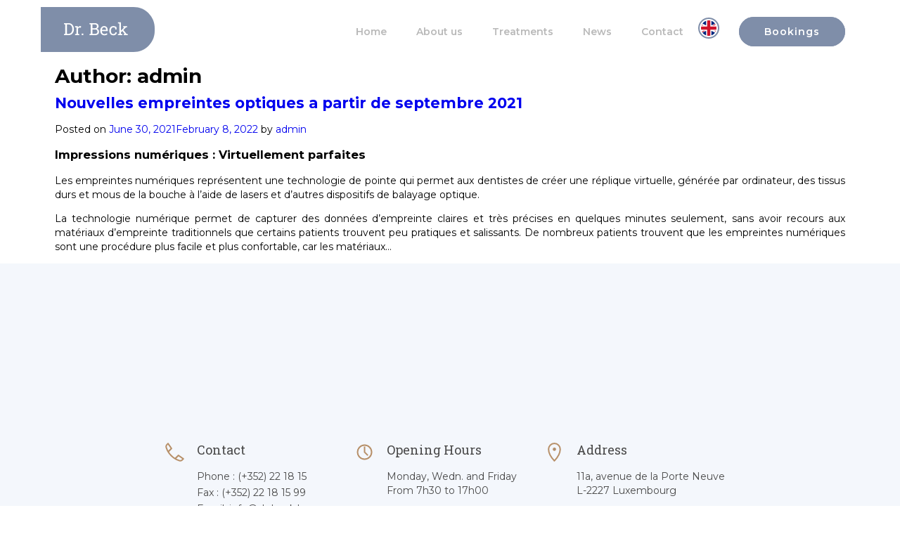

--- FILE ---
content_type: text/html; charset=UTF-8
request_url: https://www.dr-beck.lu/en/author/admin/
body_size: 10485
content:
<!DOCTYPE html>
<html lang="en-US" class="no-js">
<head>
<meta charset="UTF-8">
<meta name="viewport" content="width=device-width, initial-scale=1">
<link rel="profile" href="http://gmpg.org/xfn/11">
<link rel="pingback" href="https://www.dr-beck.lu/xmlrpc.php">
<link rel="apple-touch-icon" sizes="180x180" href="/apple-touch-icon.png">
<link rel="icon" type="image/png" sizes="32x32" href="/favicon-32x32.png">
<link rel="icon" type="image/png" sizes="16x16" href="/favicon-16x16.png">
<link rel="manifest" href="/site.webmanifest">
<link rel="mask-icon" href="/safari-pinned-tab.svg" color="#eaf7fb">
<meta name="msapplication-TileColor" content="#ffffff">
<meta name="theme-color" content="#ffffff">
<meta name='robots' content='index, follow, max-image-preview:large, max-snippet:-1, max-video-preview:-1' />
	<style>img:is([sizes="auto" i], [sizes^="auto," i]) { contain-intrinsic-size: 3000px 1500px }</style>
	<link rel="alternate" hreflang="en" href="https://www.dr-beck.lu/en/author/admin/" />
<link rel="alternate" hreflang="fr" href="https://www.dr-beck.lu/author/admin/" />
<link rel="alternate" hreflang="de" href="https://www.dr-beck.lu/de/author/admin/" />
<link rel="alternate" hreflang="pt" href="https://www.dr-beck.lu/pt-pt/author/admin/" />
<link rel="alternate" hreflang="x-default" href="https://www.dr-beck.lu/author/admin/" />

	<!-- This site is optimized with the Yoast SEO plugin v25.8 - https://yoast.com/wordpress/plugins/seo/ -->
	<title>admin, Author at Dr. Beck</title><link rel="preload" as="style" href="https://fonts.googleapis.com/css2?family=Montserrat%3Awght%40400%3B500%3B600%3B700&#038;ver=9b5d7f58e99cc87c7f03e4040dff5014&#038;family=Roboto+Slab&#038;ver=9b5d7f58e99cc87c7f03e4040dff5014&#038;display=swap" /><link rel="stylesheet" href="https://fonts.googleapis.com/css2?family=Montserrat%3Awght%40400%3B500%3B600%3B700&#038;ver=9b5d7f58e99cc87c7f03e4040dff5014&#038;family=Roboto+Slab&#038;ver=9b5d7f58e99cc87c7f03e4040dff5014&#038;display=swap" media="print" onload="this.media='all'" /><noscript><link rel="stylesheet" href="https://fonts.googleapis.com/css2?family=Montserrat%3Awght%40400%3B500%3B600%3B700&#038;ver=9b5d7f58e99cc87c7f03e4040dff5014&#038;family=Roboto+Slab&#038;ver=9b5d7f58e99cc87c7f03e4040dff5014&#038;display=swap" /></noscript>
	<link rel="canonical" href="https://www.dr-beck.lu/author/admin/" />
	<meta property="og:locale" content="en_US" />
	<meta property="og:type" content="profile" />
	<meta property="og:title" content="admin, Author at Dr. Beck" />
	<meta property="og:url" content="https://www.dr-beck.lu/author/admin/" />
	<meta property="og:site_name" content="Dr. Beck" />
	<meta property="og:image" content="https://secure.gravatar.com/avatar/5cf119499a09394763c3dfc093c38afd?s=500&d=mm&r=g" />
	<meta name="twitter:card" content="summary_large_image" />
	<script type="application/ld+json" class="yoast-schema-graph">{"@context":"https://schema.org","@graph":[{"@type":"ProfilePage","@id":"https://www.dr-beck.lu/author/admin/","url":"https://www.dr-beck.lu/author/admin/","name":"admin, Author at Dr. Beck","isPartOf":{"@id":"https://www.dr-beck.lu/#website"},"primaryImageOfPage":{"@id":"https://www.dr-beck.lu/author/admin/#primaryimage"},"image":{"@id":"https://www.dr-beck.lu/author/admin/#primaryimage"},"thumbnailUrl":"https://www.dr-beck.lu/wp-content/uploads/2021/08/empreintes-optiques.jpg","breadcrumb":{"@id":"https://www.dr-beck.lu/author/admin/#breadcrumb"},"inLanguage":"en-US","potentialAction":[{"@type":"ReadAction","target":["https://www.dr-beck.lu/author/admin/"]}]},{"@type":"ImageObject","inLanguage":"en-US","@id":"https://www.dr-beck.lu/author/admin/#primaryimage","url":"https://www.dr-beck.lu/wp-content/uploads/2021/08/empreintes-optiques.jpg","contentUrl":"https://www.dr-beck.lu/wp-content/uploads/2021/08/empreintes-optiques.jpg","width":516,"height":380},{"@type":"BreadcrumbList","@id":"https://www.dr-beck.lu/author/admin/#breadcrumb","itemListElement":[{"@type":"ListItem","position":1,"name":"Home","item":"https://www.dr-beck.lu/en/"},{"@type":"ListItem","position":2,"name":"Archives for admin"}]},{"@type":"WebSite","@id":"https://www.dr-beck.lu/#website","url":"https://www.dr-beck.lu/","name":"Dr. Beck","description":"Médecin dentiste","potentialAction":[{"@type":"SearchAction","target":{"@type":"EntryPoint","urlTemplate":"https://www.dr-beck.lu/?s={search_term_string}"},"query-input":{"@type":"PropertyValueSpecification","valueRequired":true,"valueName":"search_term_string"}}],"inLanguage":"en-US"},{"@type":"Person","@id":"https://www.dr-beck.lu/#/schema/person/46847d07c4f4a2a1515bc932f5d3591e","name":"admin","image":{"@type":"ImageObject","inLanguage":"en-US","@id":"https://www.dr-beck.lu/#/schema/person/image/","url":"https://secure.gravatar.com/avatar/554609cb0592be6dca5eedd2ee22c9421c8a949e182416d339cecfbb3aedb94e?s=96&d=mm&r=g","contentUrl":"https://secure.gravatar.com/avatar/554609cb0592be6dca5eedd2ee22c9421c8a949e182416d339cecfbb3aedb94e?s=96&d=mm&r=g","caption":"admin"},"sameAs":["https://www.amyma.lu","https://x.com/admin"],"mainEntityOfPage":{"@id":"https://www.dr-beck.lu/author/admin/"}}]}</script>
	<!-- / Yoast SEO plugin. -->


<link rel='dns-prefetch' href='//maps.googleapis.com' />
<link rel='dns-prefetch' href='//www.googletagmanager.com' />
<link rel='dns-prefetch' href='//fonts.googleapis.com' />
<link href='https://fonts.gstatic.com' crossorigin rel='preconnect' />
<link rel="alternate" type="application/rss+xml" title="Dr. Beck &raquo; Feed" href="https://www.dr-beck.lu/en/feed/" />
<link rel="alternate" type="application/rss+xml" title="Dr. Beck &raquo; Comments Feed" href="https://www.dr-beck.lu/en/comments/feed/" />
<link rel="alternate" type="application/rss+xml" title="Dr. Beck &raquo; Posts by admin Feed" href="https://www.dr-beck.lu/en/author/admin/feed/" />
<style id='wp-emoji-styles-inline-css' type='text/css'>

	img.wp-smiley, img.emoji {
		display: inline !important;
		border: none !important;
		box-shadow: none !important;
		height: 1em !important;
		width: 1em !important;
		margin: 0 0.07em !important;
		vertical-align: -0.1em !important;
		background: none !important;
		padding: 0 !important;
	}
</style>
<link rel='stylesheet' id='wp-block-library-css' href='https://www.dr-beck.lu/wp-includes/css/dist/block-library/style.min.css?ver=9b5d7f58e99cc87c7f03e4040dff5014' type='text/css' media='all' />
<style id='classic-theme-styles-inline-css' type='text/css'>
/*! This file is auto-generated */
.wp-block-button__link{color:#fff;background-color:#32373c;border-radius:9999px;box-shadow:none;text-decoration:none;padding:calc(.667em + 2px) calc(1.333em + 2px);font-size:1.125em}.wp-block-file__button{background:#32373c;color:#fff;text-decoration:none}
</style>
<style id='global-styles-inline-css' type='text/css'>
:root{--wp--preset--aspect-ratio--square: 1;--wp--preset--aspect-ratio--4-3: 4/3;--wp--preset--aspect-ratio--3-4: 3/4;--wp--preset--aspect-ratio--3-2: 3/2;--wp--preset--aspect-ratio--2-3: 2/3;--wp--preset--aspect-ratio--16-9: 16/9;--wp--preset--aspect-ratio--9-16: 9/16;--wp--preset--color--black: #000000;--wp--preset--color--cyan-bluish-gray: #abb8c3;--wp--preset--color--white: #ffffff;--wp--preset--color--pale-pink: #f78da7;--wp--preset--color--vivid-red: #cf2e2e;--wp--preset--color--luminous-vivid-orange: #ff6900;--wp--preset--color--luminous-vivid-amber: #fcb900;--wp--preset--color--light-green-cyan: #7bdcb5;--wp--preset--color--vivid-green-cyan: #00d084;--wp--preset--color--pale-cyan-blue: #8ed1fc;--wp--preset--color--vivid-cyan-blue: #0693e3;--wp--preset--color--vivid-purple: #9b51e0;--wp--preset--gradient--vivid-cyan-blue-to-vivid-purple: linear-gradient(135deg,rgba(6,147,227,1) 0%,rgb(155,81,224) 100%);--wp--preset--gradient--light-green-cyan-to-vivid-green-cyan: linear-gradient(135deg,rgb(122,220,180) 0%,rgb(0,208,130) 100%);--wp--preset--gradient--luminous-vivid-amber-to-luminous-vivid-orange: linear-gradient(135deg,rgba(252,185,0,1) 0%,rgba(255,105,0,1) 100%);--wp--preset--gradient--luminous-vivid-orange-to-vivid-red: linear-gradient(135deg,rgba(255,105,0,1) 0%,rgb(207,46,46) 100%);--wp--preset--gradient--very-light-gray-to-cyan-bluish-gray: linear-gradient(135deg,rgb(238,238,238) 0%,rgb(169,184,195) 100%);--wp--preset--gradient--cool-to-warm-spectrum: linear-gradient(135deg,rgb(74,234,220) 0%,rgb(151,120,209) 20%,rgb(207,42,186) 40%,rgb(238,44,130) 60%,rgb(251,105,98) 80%,rgb(254,248,76) 100%);--wp--preset--gradient--blush-light-purple: linear-gradient(135deg,rgb(255,206,236) 0%,rgb(152,150,240) 100%);--wp--preset--gradient--blush-bordeaux: linear-gradient(135deg,rgb(254,205,165) 0%,rgb(254,45,45) 50%,rgb(107,0,62) 100%);--wp--preset--gradient--luminous-dusk: linear-gradient(135deg,rgb(255,203,112) 0%,rgb(199,81,192) 50%,rgb(65,88,208) 100%);--wp--preset--gradient--pale-ocean: linear-gradient(135deg,rgb(255,245,203) 0%,rgb(182,227,212) 50%,rgb(51,167,181) 100%);--wp--preset--gradient--electric-grass: linear-gradient(135deg,rgb(202,248,128) 0%,rgb(113,206,126) 100%);--wp--preset--gradient--midnight: linear-gradient(135deg,rgb(2,3,129) 0%,rgb(40,116,252) 100%);--wp--preset--font-size--small: 13px;--wp--preset--font-size--medium: 20px;--wp--preset--font-size--large: 36px;--wp--preset--font-size--x-large: 42px;--wp--preset--spacing--20: 0.44rem;--wp--preset--spacing--30: 0.67rem;--wp--preset--spacing--40: 1rem;--wp--preset--spacing--50: 1.5rem;--wp--preset--spacing--60: 2.25rem;--wp--preset--spacing--70: 3.38rem;--wp--preset--spacing--80: 5.06rem;--wp--preset--shadow--natural: 6px 6px 9px rgba(0, 0, 0, 0.2);--wp--preset--shadow--deep: 12px 12px 50px rgba(0, 0, 0, 0.4);--wp--preset--shadow--sharp: 6px 6px 0px rgba(0, 0, 0, 0.2);--wp--preset--shadow--outlined: 6px 6px 0px -3px rgba(255, 255, 255, 1), 6px 6px rgba(0, 0, 0, 1);--wp--preset--shadow--crisp: 6px 6px 0px rgba(0, 0, 0, 1);}:where(.is-layout-flex){gap: 0.5em;}:where(.is-layout-grid){gap: 0.5em;}body .is-layout-flex{display: flex;}.is-layout-flex{flex-wrap: wrap;align-items: center;}.is-layout-flex > :is(*, div){margin: 0;}body .is-layout-grid{display: grid;}.is-layout-grid > :is(*, div){margin: 0;}:where(.wp-block-columns.is-layout-flex){gap: 2em;}:where(.wp-block-columns.is-layout-grid){gap: 2em;}:where(.wp-block-post-template.is-layout-flex){gap: 1.25em;}:where(.wp-block-post-template.is-layout-grid){gap: 1.25em;}.has-black-color{color: var(--wp--preset--color--black) !important;}.has-cyan-bluish-gray-color{color: var(--wp--preset--color--cyan-bluish-gray) !important;}.has-white-color{color: var(--wp--preset--color--white) !important;}.has-pale-pink-color{color: var(--wp--preset--color--pale-pink) !important;}.has-vivid-red-color{color: var(--wp--preset--color--vivid-red) !important;}.has-luminous-vivid-orange-color{color: var(--wp--preset--color--luminous-vivid-orange) !important;}.has-luminous-vivid-amber-color{color: var(--wp--preset--color--luminous-vivid-amber) !important;}.has-light-green-cyan-color{color: var(--wp--preset--color--light-green-cyan) !important;}.has-vivid-green-cyan-color{color: var(--wp--preset--color--vivid-green-cyan) !important;}.has-pale-cyan-blue-color{color: var(--wp--preset--color--pale-cyan-blue) !important;}.has-vivid-cyan-blue-color{color: var(--wp--preset--color--vivid-cyan-blue) !important;}.has-vivid-purple-color{color: var(--wp--preset--color--vivid-purple) !important;}.has-black-background-color{background-color: var(--wp--preset--color--black) !important;}.has-cyan-bluish-gray-background-color{background-color: var(--wp--preset--color--cyan-bluish-gray) !important;}.has-white-background-color{background-color: var(--wp--preset--color--white) !important;}.has-pale-pink-background-color{background-color: var(--wp--preset--color--pale-pink) !important;}.has-vivid-red-background-color{background-color: var(--wp--preset--color--vivid-red) !important;}.has-luminous-vivid-orange-background-color{background-color: var(--wp--preset--color--luminous-vivid-orange) !important;}.has-luminous-vivid-amber-background-color{background-color: var(--wp--preset--color--luminous-vivid-amber) !important;}.has-light-green-cyan-background-color{background-color: var(--wp--preset--color--light-green-cyan) !important;}.has-vivid-green-cyan-background-color{background-color: var(--wp--preset--color--vivid-green-cyan) !important;}.has-pale-cyan-blue-background-color{background-color: var(--wp--preset--color--pale-cyan-blue) !important;}.has-vivid-cyan-blue-background-color{background-color: var(--wp--preset--color--vivid-cyan-blue) !important;}.has-vivid-purple-background-color{background-color: var(--wp--preset--color--vivid-purple) !important;}.has-black-border-color{border-color: var(--wp--preset--color--black) !important;}.has-cyan-bluish-gray-border-color{border-color: var(--wp--preset--color--cyan-bluish-gray) !important;}.has-white-border-color{border-color: var(--wp--preset--color--white) !important;}.has-pale-pink-border-color{border-color: var(--wp--preset--color--pale-pink) !important;}.has-vivid-red-border-color{border-color: var(--wp--preset--color--vivid-red) !important;}.has-luminous-vivid-orange-border-color{border-color: var(--wp--preset--color--luminous-vivid-orange) !important;}.has-luminous-vivid-amber-border-color{border-color: var(--wp--preset--color--luminous-vivid-amber) !important;}.has-light-green-cyan-border-color{border-color: var(--wp--preset--color--light-green-cyan) !important;}.has-vivid-green-cyan-border-color{border-color: var(--wp--preset--color--vivid-green-cyan) !important;}.has-pale-cyan-blue-border-color{border-color: var(--wp--preset--color--pale-cyan-blue) !important;}.has-vivid-cyan-blue-border-color{border-color: var(--wp--preset--color--vivid-cyan-blue) !important;}.has-vivid-purple-border-color{border-color: var(--wp--preset--color--vivid-purple) !important;}.has-vivid-cyan-blue-to-vivid-purple-gradient-background{background: var(--wp--preset--gradient--vivid-cyan-blue-to-vivid-purple) !important;}.has-light-green-cyan-to-vivid-green-cyan-gradient-background{background: var(--wp--preset--gradient--light-green-cyan-to-vivid-green-cyan) !important;}.has-luminous-vivid-amber-to-luminous-vivid-orange-gradient-background{background: var(--wp--preset--gradient--luminous-vivid-amber-to-luminous-vivid-orange) !important;}.has-luminous-vivid-orange-to-vivid-red-gradient-background{background: var(--wp--preset--gradient--luminous-vivid-orange-to-vivid-red) !important;}.has-very-light-gray-to-cyan-bluish-gray-gradient-background{background: var(--wp--preset--gradient--very-light-gray-to-cyan-bluish-gray) !important;}.has-cool-to-warm-spectrum-gradient-background{background: var(--wp--preset--gradient--cool-to-warm-spectrum) !important;}.has-blush-light-purple-gradient-background{background: var(--wp--preset--gradient--blush-light-purple) !important;}.has-blush-bordeaux-gradient-background{background: var(--wp--preset--gradient--blush-bordeaux) !important;}.has-luminous-dusk-gradient-background{background: var(--wp--preset--gradient--luminous-dusk) !important;}.has-pale-ocean-gradient-background{background: var(--wp--preset--gradient--pale-ocean) !important;}.has-electric-grass-gradient-background{background: var(--wp--preset--gradient--electric-grass) !important;}.has-midnight-gradient-background{background: var(--wp--preset--gradient--midnight) !important;}.has-small-font-size{font-size: var(--wp--preset--font-size--small) !important;}.has-medium-font-size{font-size: var(--wp--preset--font-size--medium) !important;}.has-large-font-size{font-size: var(--wp--preset--font-size--large) !important;}.has-x-large-font-size{font-size: var(--wp--preset--font-size--x-large) !important;}
:where(.wp-block-post-template.is-layout-flex){gap: 1.25em;}:where(.wp-block-post-template.is-layout-grid){gap: 1.25em;}
:where(.wp-block-columns.is-layout-flex){gap: 2em;}:where(.wp-block-columns.is-layout-grid){gap: 2em;}
:root :where(.wp-block-pullquote){font-size: 1.5em;line-height: 1.6;}
</style>
<link rel='stylesheet' id='contact-form-7-css' href='https://www.dr-beck.lu/wp-content/plugins/contact-form-7/includes/css/styles.css?ver=6.1.1' type='text/css' media='all' />
<link rel='stylesheet' id='wpml-menu-item-0-css' href='https://www.dr-beck.lu/wp-content/plugins/sitepress-multilingual-cms/templates/language-switchers/menu-item/style.min.css?ver=1' type='text/css' media='all' />


<link rel='stylesheet' id='font-awesome-css' href='https://www.dr-beck.lu/wp-content/themes/beck/assets/fonts/font-awesome-4.7.0/css/font-awesome.min.css?ver=9b5d7f58e99cc87c7f03e4040dff5014' type='text/css' media='all' />
<link rel='stylesheet' id='animate-css-css' href='https://www.dr-beck.lu/wp-content/themes/beck/assets/css/animate.css?ver=9b5d7f58e99cc87c7f03e4040dff5014' type='text/css' media='all' />
<link rel='stylesheet' id='slick-css-css' href='https://www.dr-beck.lu/wp-content/themes/beck/assets/js/slider-slick/slick.css?ver=9b5d7f58e99cc87c7f03e4040dff5014' type='text/css' media='all' />
<link rel='stylesheet' id='slick-theme-css-css' href='https://www.dr-beck.lu/wp-content/themes/beck/assets/js/slider-slick/slick-theme.css?ver=9b5d7f58e99cc87c7f03e4040dff5014' type='text/css' media='all' />
<link rel='stylesheet' id='jquery-fancybox-min-css-css' href='https://www.dr-beck.lu/wp-content/themes/beck/assets/js/fancybox/jquery.fancybox.min.css?ver=9b5d7f58e99cc87c7f03e4040dff5014' type='text/css' media='all' />
<link rel='stylesheet' id='custom-css-css' href='https://www.dr-beck.lu/wp-content/themes/beck/assets/css/custom.css?ver=1769049733' type='text/css' media='all' />
<link rel='stylesheet' id='custom-lee-css-css' href='https://www.dr-beck.lu/wp-content/themes/beck/assets/css/lee.css?ver=1769049733' type='text/css' media='all' />
<link rel='stylesheet' id='dv-theme-style-css' href='https://www.dr-beck.lu/wp-content/themes/beck/style.css?ver=9b5d7f58e99cc87c7f03e4040dff5014' type='text/css' media='all' />
<script type="text/javascript" src="https://www.dr-beck.lu/wp-content/plugins/svg-support/vendor/DOMPurify/DOMPurify.min.js?ver=2.5.8" id="bodhi-dompurify-library-js"></script>
<script type="text/javascript" src="https://www.dr-beck.lu/wp-includes/js/jquery/jquery.min.js?ver=3.7.1" id="jquery-core-js"></script>
<script type="text/javascript" src="https://www.dr-beck.lu/wp-includes/js/jquery/jquery-migrate.min.js?ver=3.4.1" id="jquery-migrate-js"></script>
<script type="text/javascript" id="bodhi_svg_inline-js-extra">
/* <![CDATA[ */
var svgSettings = {"skipNested":""};
/* ]]> */
</script>
<script type="text/javascript" src="https://www.dr-beck.lu/wp-content/plugins/svg-support/js/min/svgs-inline-min.js" id="bodhi_svg_inline-js"></script>
<script type="text/javascript" id="bodhi_svg_inline-js-after">
/* <![CDATA[ */
cssTarget={"Bodhi":"img.svg-image","ForceInlineSVG":"svg-image"};ForceInlineSVGActive="false";frontSanitizationEnabled="on";
/* ]]> */
</script>

<!-- Google tag (gtag.js) snippet added by Site Kit -->
<!-- Google Analytics snippet added by Site Kit -->
<script type="text/javascript" src="https://www.googletagmanager.com/gtag/js?id=GT-WVC7LVC3" id="google_gtagjs-js" async></script>
<script type="text/javascript" id="google_gtagjs-js-after">
/* <![CDATA[ */
window.dataLayer = window.dataLayer || [];function gtag(){dataLayer.push(arguments);}
gtag("set","linker",{"domains":["www.dr-beck.lu"]});
gtag("js", new Date());
gtag("set", "developer_id.dZTNiMT", true);
gtag("config", "GT-WVC7LVC3");
/* ]]> */
</script>
<link rel="https://api.w.org/" href="https://www.dr-beck.lu/en/wp-json/" /><link rel="alternate" title="JSON" type="application/json" href="https://www.dr-beck.lu/en/wp-json/wp/v2/users/1" /><link rel="EditURI" type="application/rsd+xml" title="RSD" href="https://www.dr-beck.lu/xmlrpc.php?rsd" />

<meta name="generator" content="WPML ver:4.7.6 stt:1,4,3,41;" />
<meta name="generator" content="Site Kit by Google 1.160.1" /><style type="text/css">.recentcomments a{display:inline !important;padding:0 !important;margin:0 !important;}</style>		<style type="text/css" id="wp-custom-css">
			.dv-main-navigation ul li.wpml-ls-item {
    margin-bottom: 2px;
}		</style>
		<!--[if lt IE 9]>
  <script src="https://oss.maxcdn.com/html5shiv/3.7.2/html5shiv.min.js"></script>
  <script src="https://oss.maxcdn.com/respond/1.4.2/respond.min.js"></script>
<![endif]-->
</head> 
<body class="archive author author-admin author-1 wp-theme-beck group-blog hfeed">
  <!--[if lt IE 8]>
    <p class="browserupgrade">You are using an <strong>outdated</strong> browser. Please <a href="http://browsehappy.com/">upgrade your browser</a> to improve your experience.</p>
  <![endif]-->
 
  <div class="wrapper">
    <!-- start:main-header -->
    <header class="main-header">
      <div class="container clearfix">
			<div class="wrap-header">
				<div class="left-header">
					<a class="logo" href="https://www.dr-beck.lu/en/"><img class="svg-image" alt="" src="https://www.dr-beck.lu/wp-content/uploads/2021/07/logo1.svg" /></a>   
				</div>
				<div class="right-header">
					<div class="wrap-menu">
						<div class="dv-wrap-main-navigation">
							<div class="dv-toggle-menu">
							  <button class="menu-toggle" id="menu-toggle" aria-expanded="false"><span class="screen-reader-text">Menu</span> 
										<svg class="open" width="35px" height="24px" viewBox="0 0 35 24" version="1.1" xmlns:xlink="http://www.w3.org/1999/xlink" xmlns="http://www.w3.org/2000/svg"> 
										  <g id="Group" transform="translate(1 1)">
											<path d="M33 1L0 1" id="Path-2" fill="none" stroke="#7F8EA9" stroke-width="2" />
											<path d="M33 1L0 1" transform="translate(0 10)" id="Path-2-Copy" fill="none" stroke="#7F8EA9" stroke-width="2" />
											<path d="M33 1L0 1" transform="translate(0 20)" id="Path-2-Copy-2" fill="none" stroke="#7F8EA9" stroke-width="2" />
										  </g>
										</svg>
										 <svg class="close" width="35" height="35" viewBox="0 0 24 24" xmlns="http://www.w3.org/2000/svg" fill="#7F8EA9" role="img"><path d="M21.474 3.467l-.942-.941L12 11.059 3.466 2.526l-.94.941L11.059 12l-8.533 8.532.94.942L12 12.941l8.532 8.533.942-.942L12.941 12z"></path></svg>
									  
							  </button>
							</div>
						  <div class="dv-main-navigation"> 
							<ul id="menu-main-menu-anglais" class="main-menu"><li id="menu-item-469" class="menu-item menu-item-type-post_type menu-item-object-page menu-item-home menu-item-469"><a href="https://www.dr-beck.lu/en/">Home</a></li>
<li id="menu-item-470" class="menu-item menu-item-type-post_type menu-item-object-page menu-item-470"><a href="https://www.dr-beck.lu/en/about-us/">About us</a></li>
<li id="menu-item-471" class="menu-item menu-item-type-custom menu-item-object-custom menu-item-has-children menu-item-471"><a href="#">Treatments</a>
<ul class="sub-menu">
	<li id="menu-item-472" class="menu-item menu-item-type-post_type menu-item-object-page menu-item-472"><a href="https://www.dr-beck.lu/en/dentisterie-generale/">Cosmetic treatments</a></li>
	<li id="menu-item-473" class="menu-item menu-item-type-post_type menu-item-object-page menu-item-473"><a href="https://www.dr-beck.lu/en/chirurgie-parodontale/">Periodontal surgery</a></li>
	<li id="menu-item-474" class="menu-item menu-item-type-post_type menu-item-object-page menu-item-474"><a href="https://www.dr-beck.lu/en/implants-dentaire/">Dental Implants</a></li>
	<li id="menu-item-475" class="menu-item menu-item-type-post_type menu-item-object-page menu-item-475"><a href="https://www.dr-beck.lu/en/protheses-dentaires/">Dental prostheses</a></li>
	<li id="menu-item-476" class="menu-item menu-item-type-post_type menu-item-object-page menu-item-476"><a href="https://www.dr-beck.lu/en/orthodontie/">Orthodontic treatment</a></li>
	<li id="menu-item-477" class="menu-item menu-item-type-post_type menu-item-object-page menu-item-477"><a href="https://www.dr-beck.lu/en/endodontie/">Endodontic treatment</a></li>
	<li id="menu-item-478" class="menu-item menu-item-type-post_type menu-item-object-page menu-item-478"><a href="https://www.dr-beck.lu/en/radiologie-dentaire-3d/">Dental X-Rays</a></li>
</ul>
</li>
<li id="menu-item-479" class="menu-item menu-item-type-post_type menu-item-object-page menu-item-479"><a href="https://www.dr-beck.lu/en/news/">News</a></li>
<li id="menu-item-480" class="menu-item menu-item-type-post_type menu-item-object-page menu-item-480"><a href="https://www.dr-beck.lu/en/contact/">Contact</a></li>
<li id="menu-item-481" class="desktop-none menu-item menu-item-type-custom menu-item-object-custom menu-item-481"><a href="https://en.doctena.lu/practice/Cabinet_Dentaire_Dr_Raymond_Beck-166">Bookings</a></li>
<li id="menu-item-wpml-ls-2-en" class="menu-item wpml-ls-slot-2 wpml-ls-item wpml-ls-item-en wpml-ls-current-language wpml-ls-menu-item wpml-ls-first-item menu-item-type-wpml_ls_menu_item menu-item-object-wpml_ls_menu_item menu-item-has-children menu-item-wpml-ls-2-en"><a href="https://www.dr-beck.lu/en/author/admin/" title="Switch to "><img
            class="wpml-ls-flag"
            src="https://www.dr-beck.lu/wp-content/uploads/flags/uk-flag-01.svg"
            alt="English"
            
            
    /></a>
<ul class="sub-menu">
	<li id="menu-item-wpml-ls-2-fr" class="menu-item wpml-ls-slot-2 wpml-ls-item wpml-ls-item-fr wpml-ls-menu-item menu-item-type-wpml_ls_menu_item menu-item-object-wpml_ls_menu_item menu-item-wpml-ls-2-fr"><a href="https://www.dr-beck.lu/author/admin/" title="Switch to "><img
            class="wpml-ls-flag"
            src="https://www.dr-beck.lu/wp-content/uploads/flags/fr-flag-01.svg"
            alt="French"
            
            
    /></a></li>
	<li id="menu-item-wpml-ls-2-de" class="menu-item wpml-ls-slot-2 wpml-ls-item wpml-ls-item-de wpml-ls-menu-item menu-item-type-wpml_ls_menu_item menu-item-object-wpml_ls_menu_item menu-item-wpml-ls-2-de"><a href="https://www.dr-beck.lu/de/author/admin/" title="Switch to "><img
            class="wpml-ls-flag"
            src="https://www.dr-beck.lu/wp-content/uploads/flags/de-flag.svg"
            alt="German"
            
            
    /></a></li>
	<li id="menu-item-wpml-ls-2-pt-pt" class="menu-item wpml-ls-slot-2 wpml-ls-item wpml-ls-item-pt-pt wpml-ls-menu-item wpml-ls-last-item menu-item-type-wpml_ls_menu_item menu-item-object-wpml_ls_menu_item menu-item-wpml-ls-2-pt-pt"><a href="https://www.dr-beck.lu/pt-pt/author/admin/" title="Switch to "><img
            class="wpml-ls-flag"
            src="https://www.dr-beck.lu/wp-content/uploads/flags/pt-flag-1-01.svg"
            alt="Portuguese (Portugal)"
            
            
    /></a></li>
</ul>
</li>
</ul>						  </div>
						</div>
					</div>
					<div class="box-bookings">
													<a target="_blank" class="btn" href="https://en.doctena.lu/practice/Cabinet_Dentaire_Dr_Raymond_Beck-166" >Bookings</a>  
											</div>
				</div>
			</div>
      </div>
      <!-- /main-navigation -->
    </header><div class="main-page">
	<div class="container">

		
			<header class="page-header">
				<h1 class="page-title">Author: <span>admin</span></h1>			</header><!-- .page-header -->

			
<article class="post-609 post type-post status-publish format-standard has-post-thumbnail hentry category-uncategorized">
	<header class="entry-header">
		<h2 class="entry-title"><a href="https://www.dr-beck.lu/en/lorem-ipsum-dolor/" rel="bookmark">Nouvelles empreintes optiques a partir de septembre 2021</a></h2>				<div class="entry-meta">
			<span class="posted-on">Posted on <a href="https://www.dr-beck.lu/en/lorem-ipsum-dolor/" rel="bookmark"><time class="entry-date published" datetime="2021-06-30T10:02:59+01:00">June 30, 2021</time><time class="updated" datetime="2022-02-08T11:11:25+01:00">February 8, 2022</time></a></span><span class="byline"> by <span class="author vcard"><a class="url fn n" href="https://www.dr-beck.lu/en/author/admin/">admin</a></span></span>		</div><!-- .entry-meta -->
			</header><!-- .entry-header -->

	<div class="entry-summary">
		<h3>Impressions numériques : Virtuellement parfaites</h3>
<p style="text-align: justify; color: #000000;">Les empreintes numériques représentent une technologie de pointe qui permet aux dentistes de créer une réplique virtuelle, générée par ordinateur, des tissus durs et mous de la bouche à l&#8217;aide de lasers et d&#8217;autres dispositifs de balayage optique.</p>
<p style="text-align: justify; color: #000000;">La technologie numérique permet de capturer des données d&#8217;empreinte claires et très précises en quelques minutes seulement, sans avoir recours aux matériaux d&#8217;empreinte traditionnels que certains patients trouvent peu pratiques et salissants. De nombreux patients trouvent que les empreintes numériques sont une procédure plus facile et plus confortable, car les matériaux&#8230;</p>
	</div><!-- .entry-summary -->

	<footer class="entry-footer">
			</footer><!-- .entry-footer -->
</article><!-- #post-## -->
	</div>
</div>
		 <footer class="main-footer">        
			 <div class="container">    
				<div class="inner-main-footer">
					<div class="top-footer"> 
						
													<div class="box-ft wow slideInDown" style="animation-delay: .2s; -webkit-animation-delay: .2s; -moz-animation-delay: .2s; -o-animation-delay: .2s;">
								<section id="custom_html-10" class="widget_text widget widget_custom_html"><div class="textwidget custom-html-widget"><div class="left-icon">
	<img alt="" src="https://www.dr-beck.lu/wp-content/uploads/2021/07/phone-01.svg" style="width:27px;height:27px"/>
</div>
<div class="right-info">
<h3>Contact</h3>
<a href="tel:+352221815">Phone : (+352) 22 18 15 </a>
<a href="">Fax : (+352) 22 18 15 99 </a>
<a href="mailto:info@dr-beck.lu">Email: info@dr-beck.lu </a> </div>  </div></section>							</div>
												
													<div class="box-ft wow slideInDown" style="animation-delay: .4s; -webkit-animation-delay: .4s; -moz-animation-delay: .4s; -o-animation-delay: .4s;">
								<section id="custom_html-6" class="widget_text widget widget_custom_html"><div class="textwidget custom-html-widget"><div class="left-icon">
	<img alt="" src="https://www.dr-beck.lu/wp-content/uploads/2021/07/clock-01.svg" style="width:27px;height:27px"/>
</div>
<div class="right-info">
<h3>Opening Hours</h3>
<p>Monday, Wedn. and Friday<br>From 7h30 to 17h00</p>
<p>Tuesday and Thursday<br>From 9h00 to 18h00</p></div> 
</div></section>							</div>
																			<div class="box-ft wow slideInDown" style="animation-delay: .6s; -webkit-animation-delay: .6s; -moz-animation-delay: .6s; -o-animation-delay: .6s;">
								<section id="custom_html-7" class="widget_text widget widget_custom_html"><div class="textwidget custom-html-widget"><div class="left-icon">
	<img alt="" src="https://www.dr-beck.lu/wp-content/uploads/2021/07/address-01.svg" style="width:27px;height:27px"/>
</div>
<div class="right-info">
<h3>Address</h3>
<p>11a, avenue de la Porte Neuve<br> L-2227 Luxembourg</p><h3>Parking</h3><p><a href="https://goo.gl/maps/xi3p6uvC15xTHhC47" target="_blank">Parking Place Théâtre</a><a href="https://goo.gl/maps/tC6B8deW7pdT1bLV8" target="_blank">Le Royal Parking</a></p> 
</div></div></section>							</div>
						 
						 
					</div>
					<div class="bottom-footer wow slideInDown" style="animation-delay: .8s; -webkit-animation-delay: .8s; -moz-animation-delay: .8s; -o-animation-delay: .8s;">
													<div class="box-ft">
								<section id="custom_html-5" class="widget_text widget widget_custom_html"><div class="textwidget custom-html-widget"><h2> Dr. Beck </h2>
<div class="list-social">
<!--	<ul>
		<li><a href="#" target="_blank"> <img class="" alt="" src="https://www.dr-beck.lu/wp-content/uploads/2021/07/facebook.svg" style="height:20px;"/> </a></li>
		<li><a href="#" target="_blank"> <img class="" alt="" src="https://www.dr-beck.lu/wp-content/uploads/2021/07/instagram.svg" style="height:20px;"/> </a></li>
		<li><a href="#" target="_blank"> <img class="" alt="" src="https://www.dr-beck.lu/wp-content/uploads/2021/07/twitter.svg" style="height:20px;"/> </a></li>
	</ul> -->
</div>
<div>
	<p>
		Dr. Beck & Associés © 2026 <span><a target="_blank" href="https://www.amyma.lu" rel="noopener">| web design</a> &amp; <a target="_blank" href="https://www.webhoster.lu" rel="noopener">web hosting</a> by amyma </span>
	</p>
</div></div></section>							</div>
						 
					</div>
				</div>
			 </div>    
		 </footer>  
	 </div>
	 <script type="speculationrules">
{"prefetch":[{"source":"document","where":{"and":[{"href_matches":"\/en\/*"},{"not":{"href_matches":["\/wp-*.php","\/wp-admin\/*","\/wp-content\/uploads\/*","\/wp-content\/*","\/wp-content\/plugins\/*","\/wp-content\/themes\/beck\/*","\/en\/*\\?(.+)"]}},{"not":{"selector_matches":"a[rel~=\"nofollow\"]"}},{"not":{"selector_matches":".no-prefetch, .no-prefetch a"}}]},"eagerness":"conservative"}]}
</script>
<script type="text/javascript" src="https://www.dr-beck.lu/wp-includes/js/dist/hooks.min.js?ver=4d63a3d491d11ffd8ac6" id="wp-hooks-js"></script>
<script type="text/javascript" src="https://www.dr-beck.lu/wp-includes/js/dist/i18n.min.js?ver=5e580eb46a90c2b997e6" id="wp-i18n-js"></script>
<script type="text/javascript" id="wp-i18n-js-after">
/* <![CDATA[ */
wp.i18n.setLocaleData( { 'text direction\u0004ltr': [ 'ltr' ] } );
/* ]]> */
</script>
<script type="text/javascript" src="https://www.dr-beck.lu/wp-content/plugins/contact-form-7/includes/swv/js/index.js?ver=6.1.1" id="swv-js"></script>
<script type="text/javascript" id="contact-form-7-js-before">
/* <![CDATA[ */
var wpcf7 = {
    "api": {
        "root": "https:\/\/www.dr-beck.lu\/en\/wp-json\/",
        "namespace": "contact-form-7\/v1"
    },
    "cached": 1
};
/* ]]> */
</script>
<script type="text/javascript" src="https://www.dr-beck.lu/wp-content/plugins/contact-form-7/includes/js/index.js?ver=6.1.1" id="contact-form-7-js"></script>
<script type="text/javascript" id="rocket-browser-checker-js-after">
/* <![CDATA[ */
"use strict";var _createClass=function(){function defineProperties(target,props){for(var i=0;i<props.length;i++){var descriptor=props[i];descriptor.enumerable=descriptor.enumerable||!1,descriptor.configurable=!0,"value"in descriptor&&(descriptor.writable=!0),Object.defineProperty(target,descriptor.key,descriptor)}}return function(Constructor,protoProps,staticProps){return protoProps&&defineProperties(Constructor.prototype,protoProps),staticProps&&defineProperties(Constructor,staticProps),Constructor}}();function _classCallCheck(instance,Constructor){if(!(instance instanceof Constructor))throw new TypeError("Cannot call a class as a function")}var RocketBrowserCompatibilityChecker=function(){function RocketBrowserCompatibilityChecker(options){_classCallCheck(this,RocketBrowserCompatibilityChecker),this.passiveSupported=!1,this._checkPassiveOption(this),this.options=!!this.passiveSupported&&options}return _createClass(RocketBrowserCompatibilityChecker,[{key:"_checkPassiveOption",value:function(self){try{var options={get passive(){return!(self.passiveSupported=!0)}};window.addEventListener("test",null,options),window.removeEventListener("test",null,options)}catch(err){self.passiveSupported=!1}}},{key:"initRequestIdleCallback",value:function(){!1 in window&&(window.requestIdleCallback=function(cb){var start=Date.now();return setTimeout(function(){cb({didTimeout:!1,timeRemaining:function(){return Math.max(0,50-(Date.now()-start))}})},1)}),!1 in window&&(window.cancelIdleCallback=function(id){return clearTimeout(id)})}},{key:"isDataSaverModeOn",value:function(){return"connection"in navigator&&!0===navigator.connection.saveData}},{key:"supportsLinkPrefetch",value:function(){var elem=document.createElement("link");return elem.relList&&elem.relList.supports&&elem.relList.supports("prefetch")&&window.IntersectionObserver&&"isIntersecting"in IntersectionObserverEntry.prototype}},{key:"isSlowConnection",value:function(){return"connection"in navigator&&"effectiveType"in navigator.connection&&("2g"===navigator.connection.effectiveType||"slow-2g"===navigator.connection.effectiveType)}}]),RocketBrowserCompatibilityChecker}();
/* ]]> */
</script>
<script type="text/javascript" id="rocket-preload-links-js-extra">
/* <![CDATA[ */
var RocketPreloadLinksConfig = {"excludeUris":"\/(?:.+\/)?feed(?:\/(?:.+\/?)?)?$|\/(?:.+\/)?embed\/|\/(index.php\/)?(.*)wp-json(\/.*|$)|\/refer\/|\/go\/|\/recommend\/|\/recommends\/","usesTrailingSlash":"1","imageExt":"jpg|jpeg|gif|png|tiff|bmp|webp|avif|pdf|doc|docx|xls|xlsx|php","fileExt":"jpg|jpeg|gif|png|tiff|bmp|webp|avif|pdf|doc|docx|xls|xlsx|php|html|htm","siteUrl":"https:\/\/www.dr-beck.lu\/en\/","onHoverDelay":"100","rateThrottle":"3"};
/* ]]> */
</script>
<script type="text/javascript" id="rocket-preload-links-js-after">
/* <![CDATA[ */
(function() {
"use strict";var r="function"==typeof Symbol&&"symbol"==typeof Symbol.iterator?function(e){return typeof e}:function(e){return e&&"function"==typeof Symbol&&e.constructor===Symbol&&e!==Symbol.prototype?"symbol":typeof e},e=function(){function i(e,t){for(var n=0;n<t.length;n++){var i=t[n];i.enumerable=i.enumerable||!1,i.configurable=!0,"value"in i&&(i.writable=!0),Object.defineProperty(e,i.key,i)}}return function(e,t,n){return t&&i(e.prototype,t),n&&i(e,n),e}}();function i(e,t){if(!(e instanceof t))throw new TypeError("Cannot call a class as a function")}var t=function(){function n(e,t){i(this,n),this.browser=e,this.config=t,this.options=this.browser.options,this.prefetched=new Set,this.eventTime=null,this.threshold=1111,this.numOnHover=0}return e(n,[{key:"init",value:function(){!this.browser.supportsLinkPrefetch()||this.browser.isDataSaverModeOn()||this.browser.isSlowConnection()||(this.regex={excludeUris:RegExp(this.config.excludeUris,"i"),images:RegExp(".("+this.config.imageExt+")$","i"),fileExt:RegExp(".("+this.config.fileExt+")$","i")},this._initListeners(this))}},{key:"_initListeners",value:function(e){-1<this.config.onHoverDelay&&document.addEventListener("mouseover",e.listener.bind(e),e.listenerOptions),document.addEventListener("mousedown",e.listener.bind(e),e.listenerOptions),document.addEventListener("touchstart",e.listener.bind(e),e.listenerOptions)}},{key:"listener",value:function(e){var t=e.target.closest("a"),n=this._prepareUrl(t);if(null!==n)switch(e.type){case"mousedown":case"touchstart":this._addPrefetchLink(n);break;case"mouseover":this._earlyPrefetch(t,n,"mouseout")}}},{key:"_earlyPrefetch",value:function(t,e,n){var i=this,r=setTimeout(function(){if(r=null,0===i.numOnHover)setTimeout(function(){return i.numOnHover=0},1e3);else if(i.numOnHover>i.config.rateThrottle)return;i.numOnHover++,i._addPrefetchLink(e)},this.config.onHoverDelay);t.addEventListener(n,function e(){t.removeEventListener(n,e,{passive:!0}),null!==r&&(clearTimeout(r),r=null)},{passive:!0})}},{key:"_addPrefetchLink",value:function(i){return this.prefetched.add(i.href),new Promise(function(e,t){var n=document.createElement("link");n.rel="prefetch",n.href=i.href,n.onload=e,n.onerror=t,document.head.appendChild(n)}).catch(function(){})}},{key:"_prepareUrl",value:function(e){if(null===e||"object"!==(void 0===e?"undefined":r(e))||!1 in e||-1===["http:","https:"].indexOf(e.protocol))return null;var t=e.href.substring(0,this.config.siteUrl.length),n=this._getPathname(e.href,t),i={original:e.href,protocol:e.protocol,origin:t,pathname:n,href:t+n};return this._isLinkOk(i)?i:null}},{key:"_getPathname",value:function(e,t){var n=t?e.substring(this.config.siteUrl.length):e;return n.startsWith("/")||(n="/"+n),this._shouldAddTrailingSlash(n)?n+"/":n}},{key:"_shouldAddTrailingSlash",value:function(e){return this.config.usesTrailingSlash&&!e.endsWith("/")&&!this.regex.fileExt.test(e)}},{key:"_isLinkOk",value:function(e){return null!==e&&"object"===(void 0===e?"undefined":r(e))&&(!this.prefetched.has(e.href)&&e.origin===this.config.siteUrl&&-1===e.href.indexOf("?")&&-1===e.href.indexOf("#")&&!this.regex.excludeUris.test(e.href)&&!this.regex.images.test(e.href))}}],[{key:"run",value:function(){"undefined"!=typeof RocketPreloadLinksConfig&&new n(new RocketBrowserCompatibilityChecker({capture:!0,passive:!0}),RocketPreloadLinksConfig).init()}}]),n}();t.run();
}());
/* ]]> */
</script>
<script type="text/javascript" src="https://www.dr-beck.lu/wp-content/themes/beck/assets/js/wow.min.js?ver=9b5d7f58e99cc87c7f03e4040dff5014" id="wow-js-js"></script>
<script type="text/javascript" src="https://www.dr-beck.lu/wp-content/themes/beck/assets/js/slider-slick/slick.js?ver=9b5d7f58e99cc87c7f03e4040dff5014" id="slick.js-js"></script>
<script type="text/javascript" src="https://www.dr-beck.lu/wp-content/themes/beck/assets/js/fancybox/jquery.fancybox.min.js?ver=9b5d7f58e99cc87c7f03e4040dff5014" id="jquery-fancybox-min-js-js"></script>
<script type="text/javascript" src="https://www.dr-beck.lu/wp-content/themes/beck/assets/js/custom.js?ver=1769049733" id="custom-js-js"></script>
<script type="text/javascript" src="https://www.dr-beck.lu/wp-content/themes/beck/assets/js/lee.js?ver=9b5d7f58e99cc87c7f03e4040dff5014" id="custom-lee-js-js"></script>
<script type="text/javascript" src="https://maps.googleapis.com/maps/api/js?v=3.exp&amp;key=AIzaSyArgPbmn4wkfLgvFcL283TU_9uIR6tropA&amp;callback=initialize&amp;ver=9b5d7f58e99cc87c7f03e4040dff5014" id="js-map-js-js"></script>
<script type="text/javascript" src="https://www.dr-beck.lu/wp-content/themes/beck/assets/js/contact-map.js?ver=1769049733" id="contact-map-js-js"></script>
	 </body>
 </html>
<!-- This website is like a Rocket, isn't it? Performance optimized by WP Rocket. Learn more: https://wp-rocket.me - Debug: cached@1769049733 -->

--- FILE ---
content_type: text/css
request_url: https://www.dr-beck.lu/wp-content/themes/beck/assets/css/custom.css?ver=1769049733
body_size: 8484
content:
html {    
font-family: sans-serif;    

-ms-text-size-adjust: 100%;    
-webkit-text-size-adjust: 100%;
}body {    margin: 0;}
article,aside,details,figcaption,figure,footer,header,hgroup,main,menu,nav,section,summary 
{    
display: block;
}
audio,canvas,progress,video 
{    display: inline-block;    
vertical-align: baseline;
}
audio:not([controls]) {    
display: none;    height: 0;
}
[hidden],template {    
display: none;}
a {    
background-color: transparent;
}
a i {    
font-family: FontAwesome;    
font-style: normal;
}
ul {    
padding-left: 0;
}
a:active,a:hover {    
outline: 0;
}
abbr[title] {    
border-bottom: 1px dotted;
}
b,strong {    
font-weight: bold;
}
dfn {    
font-style: italic;
}
h1 {    
font-size: 2em;    
margin: 0.67em 0;
}
mark {    
background: #ff0;    
color: #000;
}
small {    
font-size: 80%;
}
sub,sup {    
font-size: 75%;    
line-height: 0;    
position: relative;   
 vertical-align: baseline;
 }
 sup {   
 top: -0.5em;
 }sub {    
 bottom: -0.25em;
 }
 img {   
 border: 0;
 }
 svg:not(:root) {    
 overflow: hidden;
 }
 figure {    
 margin: 1em 40px;}
 hr {    box-sizing: content-box;    height: 0;}
 pre {    overflow: auto;}
 code,kbd,pre,samp {    font-family: monospace, monospace;    font-size: 1em;}
 button,input,optgroup,select,textarea {    color: inherit;    font: inherit;    margin: 0;}
 a {    text-decoration: none;}button {    overflow: visible;}
 button,select {    text-transform: none;}
 button,html input[type="button"],input[type="reset"],
 input[type="submit"] {    -webkit-appearance: button;    cursor: pointer;}
 button[disabled],html input[disabled] {    cursor: default;}
 button::-moz-focus-inner,input::-moz-focus-inner {    border: 0;    padding: 0;}
 input {    line-height: normal;}input[type="checkbox"],input[type="radio"] {    box-sizing: border-box;    padding: 0;}
 input[type="number"]::-webkit-inner-spin-button,input[type="number"]::-webkit-outer-spin-button {    height: auto;}
 input[type="search"] {    -webkit-appearance: textfield;    box-sizing: content-box;}
 input[type="search"]::-webkit-search-cancel-button,input[type="search"]::-webkit-search-decoration {    -webkit-appearance: none;}
 fieldset {    border: 1px solid #c0c0c0;    margin: 0 2px;    padding: 0.35em 0.625em 0.75em;}legend {    border: 0;    padding: 0;}
 textarea {    overflow: auto;}optgroup {    font-weight: bold;}table {    border-collapse: collapse;    border-spacing: 0;}td,th {    padding: 0;}
 a,button,img,div,h1,h2,h3,h4,h5,h6,p {    -webkit-tap-highlight-color: rgba(0, 0, 0, 0);    -webkit-tap-highlight-color: transparent;}
 a:hover,a:active,a:focus,div:hover,div:active,div:focus,input:hover,
 input:active,input:focus,textarea:hover,textarea:active,textarea:focus,
 li:hover,li:active,li:focus,button:hover,button:active,button:focus,img:focus {    outline: 0 !important;}
/* ==========================================================================   Base styles   ========================================================================== */* 
{    box-sizing: border-box;}
body {   font-family: 'Montserrat', sans-serif;	font-weight:400;	font-size:14px;	line-height:20px; }
body {
    opacity: 0; 
    transition-timing-function: cubic-bezier(.47,0,.745,.715); 
    transition-duration: 1.2s; 
    transition-property: opacity,transform;	margin:0;	padding:0;
}
body.aos-animate {
    opacity: 1;
}
/* Main Navigation   ========================================================================== */
.dv-wrap-main-navigation {    text-align: right;}
.dv-main-navigation {    background: #ffffff;    text-align: center;}
.dv-main-navigation ul li a {    line-height: 50px;    position: relative; 	font-family: 'Montserrat', sans-serif;    font-size: 14px;	line-height:17px;    font-weight: 600;    text-align: center;     color: #B9B9B9;    text-decoration: none;}
.dv-main-navigation ul li a:after {    content: '';    position: absolute;    left: 0;    right: 0;    bottom: -9px;    background: transparent;    transition: all .2s ease;    width: 0;    -webkit-transition: all 0.2s ease-in-out;    -moz-transition: all 0.2s ease-in-out;    -o-transition: all 0.2s ease-in-out;    transition: all 0.2s ease-in-out;    height: 2px;}.dv-main-navigation ul ul li { cursor:pointer;   padding: 0;    text-align: left;}div.dv-main-navigation ul ul ul {    padding-top: 10px;}.dv-main-navigation ul ul li a:after.dv-main-navigation ul li a:hover:after,.dv-main-navigation ul li.current-menu-item a:after,.dv-main-navigation ul li.current-menu-parent > a:after {    background: #7F8EA9;    width: 100%;}.dv-main-navigation ul li.current-menu-item a,.dv-main-navigation ul li a:hover,.dv-main-navigation ul li.current-menu-parent > a {     color: #7F8EA9; }.dv-main-navigation ul li.logo-menu a:after {    display: none;}.dv-main-navigation ul {    padding: 0;    margin: 0;    letter-spacing: -0.3em;    text-align: center;    display: inline-flex;}.dv-main-navigation>ul>li {    display: inline-block;}.dv-main-navigation ul li {    position: relative;    list-style: none;    letter-spacing: normal;    padding: 0px 21px; cursor:pointer;}.dv-main-navigation ul ul {    position: absolute;    top: 100%;    left: 0;    z-index: 9;    width: 520px;    margin: 0;    padding: 0;    visibility: hidden;    opacity: 0;    transition: all 0.2s ease;    -webkit-transform: translateY(20px);    transform: translateY(20px);}.dv-main-navigation ul ul ul {    top: -12px;    left: 100%;}.dv-main-navigation ul li:hover>ul {    opacity: 1;    visibility: visible;    -webkit-transform: translateY(0px);    transform: translateY(0px);}/* Menu Mobile------------------------------------------------------- */.dv-toggle-menu {    padding: 0 10px;    overflow: hidden;    width: 50px;    height: auto;    cursor: pointer;    transition: all 0.2s ease;    -webkit-transition: all 0.2s ease;    display: none;}.dv-toggle-menu span {    display: block;    transition: all 0.4s ease;    -webkit-transition: all 0.4s ease;    -webkit-transform-origin: center center;    transform-origin: center center;    -webkit-transform-origin: top left;    transform-origin: top left;    width: 100%;    height: 3px;    background: #000;    margin-bottom: 6px;}.dv-main-navigation .dv-toggle-menu span {    background: #fff;}.dv-toggle-menu span:last-child {    margin-bottom: 0;}.csstransforms3d .dv-toggle-menu.active span:nth-child(2) {    -webkit-transform: translate3d(100%, 0, 0);    transform: translate3d(100%, 0, 0);    opacity: 0;}.dv-toggle-menu.active span:nth-child(2) {    -webkit-transform: translate3d(100%, 0, 0);    transform: translate3d(100%, 0, 0);    opacity: 0;}.dv-toggle-menu.active span:first-child {    -webkit-transform: rotate(41deg) translate3d(0px, 0, 0);    transform: rotate(41deg) translate3d(0px, 0, 0);}.dv-toggle-menu.active span:last-child {    -webkit-transform: rotate(-41deg) translate3d(-3px, 0, 0);    transform: rotate(-41deg) translate3d(-3px, 0, 0);}.dv-open-menu-mobile {    position: absolute;    right: 0;    top: 0;    width: 40px;    height: 44px;    border-left: 1px solid rgba(255, 255, 255, 0.1);    border-right: 1px solid rgba(255, 255, 255, 0.1);    cursor: pointer;    display: none;}.dv-open-menu-mobile::after,.dv-open-menu-mobile::before {    content: '';    display: block;    width: 12px;    position: absolute;    top: 50%;    transition: all 0.2s;    -webkit-transition: all 0.2s;    z-index: 999;}.dv-open-menu-mobile::before {    border-right: 1px solid #7F8EA9;    height: 12px;    right: 18px;    margin-top: -5px;}.dv-open-menu-mobile.active::before {    display: none;}.dv-open-menu-mobile::after {    border-top: 1px solid #7F8EA9;    width: 12px;    right: 13px;}/* START: CSS SVG MENU */.dv-toggle-menu button,.dv-toggle-menu input[type="button"] {    border: none;    border-radius: 0;    background: transparent;    color: white;    cursor: pointer;    display: inline-block;    padding: 1em 1.5em;    text-transform: uppercase;    transition: all 0.25s ease-in-out;    -webkit-transition: all 0.25s ease-in-out;}.dv-toggle-menu .menu-toggle {    font-size: 0.875em;    padding: 0;}.dv-toggle-menu .menu-toggle:focus {    outline: thin dotted;    outline-offset: -2px;}.dv-toggle-menu .icon {    display: inline-block;    fill: currentColor;    height: 1em;    width: 1em;    vertical-align: middle;    position: relative;    /* Align more nicely with capital letters */    top: -0.0625em;}/* Menu toggle styles. */.dv-toggle-menu .icon-menu-toggle {    width: 2em;    height: 2em;    top: 0;}/* Animate menu icon (lines). */.dv-toggle-menu .svg-menu-toggle .line {    opacity: 1;    -webkit-transform: rotate(0) translateY(0) translateX(0);    transform: rotate(0) translateY(0) translateX(0);    -webkit-transform-origin: 1em 1em;    transform-origin: 1em 1em;    transition: opacity 0.2s ease-in-out, -webkit-transform 0.3s ease-in-out;    transition: transform 0.3s ease-in-out, opacity 0.2s ease-in-out;    transition: transform 0.3s ease-in-out, opacity 0.2s ease-in-out, -webkit-transform 0.3s ease-in-out;}.dv-toggle-menu .svg-menu-toggle .line-1 {    -webkit-transform-origin: 1em 2.5em;    transform-origin: 1em 2.5em;}.dv-toggle-menu .svg-menu-toggle .line-3 {    -webkit-transform-origin: 1em 4.5em;    transform-origin: 1em 4.5em;}.dv-toggle-menu .menu-toggle.opened .svg-menu-toggle .line-1 {    transform: rotate(45deg) translateY(0) translateX(0);    -webkit-transform: rotate(45deg) translateY(0) translateX(0);}.menu-toggle.opened .svg-menu-toggle .line-2 {    opacity: 0;}.menu-toggle.opened .svg-menu-toggle .line-3 {    transform: rotate(-45deg) translateY(0em) translateX(0em);    -webkit-transform: rotate(-45deg) translateY(0em) translateX(0em);}/* Text meant only for screen readers. */.dv-toggle-menu .screen-reader-text {    clip: rect(1px, 1px, 1px, 1px);    position: absolute !important;    height: 1px;    width: 1px;    overflow: hidden;}.dv-toggle-menu .svg-menu-toggle path {    fill: black;}/* END: CSS SVG MENU *//**********/
.dv-main-navigation ul li:hover .sub-menu li a {
	color:#fff!important;
}

.container {	max-width:1124px;	width:90%;	margin:0 auto;	padding:0 0px; position:relative;}
.wrap-header {	display: flex;    justify-content: space-between;	padding-top:10px;}
.wrap-header .left-header .logo {	margin-left:-20px;}.main-header >.container {	
	/* overflow:hidden; */
}
.right-header {	display: flex;    align-items: center;}
.box-bookings a {	font-family: 'Montserrat', sans-serif;	font-style: normal;	font-weight: 600;	font-size: 14px;	line-height: 24px; 	text-align: center;	letter-spacing: 1px; 	color: #FFFFFF;}
.box-bookings a:hover {
	background: transparent;
    color: #494949;
}


.btn {	font-family: 'Montserrat', sans-serif;	font-style: normal;	font-weight: 600;	font-size: 14px;	line-height:41px;	padding:0 ;	text-align: center;	letter-spacing: 1px; 	color: #FFFFFF;	background: #7F8EA9;	border-radius: 40px;     padding: 10px 34px;	border:2px solid #7F8EA9;-webkit-transition: all .2s ease-in-out;
  -moz-transition: all .2s ease-in-out;
  -o-transition: all .2s ease-in-out;
  transition: all .2s ease-in-out;}
/*banner*/
.banner {	padding-top:45px;	position:relative;}.banner img {	width:100%;}
.banner img {
	border-radius:10px;
}
.info-banner {z-index:1;	text-align: center;	width:100%;     position: absolute;     left: 50%;     top: 50%;    transform: translateX(-50%) translateY(-50%);    -webkit-transform: translateX(-50%) translateY(-50%);}
.info-banner .col-pull-right {	max-width: 490px;    width: 100%;    float: right;    padding-right: 70px;}
.info-banner h1 {	font-family: 'Roboto Slab', serif;	font-style: normal;	font-weight: 400;	font-size: 48px;	line-height: 56px; 	text-align: center; 	color: #494949;	margin-bottom:0;}
.info-banner p {	font-family: 'Montserrat', sans-serif;	font-style: normal;	font-weight: 500;	font-size: 18px;	line-height: 38px; 	text-align: center; 	color: #494949; margin-top:0px;}
/*section-two-col-line-left*/
.section-two-col-line-left {	display: flex;    justify-content: space-between;    max-width: 811px;    margin: 0 auto;	padding-top:65px;}
.section-two-col-line-left .left-box {	max-width:420px; }
.section-two-col-line-left .left-box h3 {	font-family: 'Roboto Slab', serif;	font-style: normal;	font-weight: 400;	font-size: 36px;	line-height: 38px; 	color: #494949;	margin-bottom:30px;}
.section-two-col-line-left .left-box p {	font-family: 'Montserrat', sans-serif;	font-style: normal;	font-weight: 400;	font-size: 14px;	line-height: 20px; 	color: #494949;	margin:0;}
.section-two-col-line-left .left-box .box-line-left {	border-left: 2px solid #E2C8B1;    padding: 10px 0 10px 37px;	margin-bottom:25px;}
.section-two-col-line-left .left-box .btn {	font-weight:700;	background:#fff;	border: 2px solid #7F8EA9;	color:#7F8EA9;}
.section-two-col-line-left .right-box {	max-width:412px;	padding-left:30px;}
.section-two-col-line-left .right-box img {
	border-radius:10px;
}
/*section-list-services*/
.section-list-services {     max-width: 811px;    margin: 0 auto;	padding-top:75px; position:relative; z-index:1;}
.section-list-services .top-box-service {	max-width:460px;}
.section-list-services .top-box-service h3 {	font-family: 'Roboto Slab', serif;	font-style: normal;	font-weight: 400;	font-size: 36px;	line-height: 38px;  	color: #494949;	margin-bottom:15px; margin-top:0;}
.section-list-services .top-box-service p {	font-family: 'Montserrat', sans-serif;	font-style: normal;	font-weight: 400;	font-size: 14px;	line-height: 20px; 	color: #494949; }
.section-list-services .list-box-service {	padding-top:10px; 	display:flex;}.section-list-services .list-box-service .left-box {	margin-right:20px;}
.list-box-service .box-service {	padding:36px 40px 30px 40px;	background:#83746F;	border-radius: 10px;	max-width:409px; 	margin-bottom:20px;}
.list-box-service .left-box .box-service:nth-child(2) {
	background:#D7B89D!important;
}
.list-box-service .left-box .box-service:nth-child(3) {
	background:#B79069!important;
}
.list-box-service .left-box .box-service:nth-child(4) {
	background:#D7B89C!important;
}

.list-box-service .right-box .box-service:nth-child(2) {
	background:#7F8EA9!important;
}
.list-box-service .right-box .box-service:nth-child(3) {
	background:#83746F!important;
}
.list-box-service .box-service h3 {	font-family: 'Roboto Slab', serif;	font-style: normal;	font-weight: 400;	font-size: 21px;	line-height: 20px; 	color: #FFFFFF; 	margin-bottom:10px;	margin-top:5px;}
.list-box-service .box-service p {	font-family: 'Montserrat', sans-serif;	font-style: normal;	font-weight: 400;	font-size: 14px;	line-height: 20px; 	color: #FFFFFF;	margin-bottom:20px;}
.list-box-service .box-service .btn {	background:transparent;	border-color:#fff;}
/*section-traitement-de-la-faculte*/
.section-traitement-de-la-faculte {	display:flex;	padding-top:300px;	padding-bottom:45px; margin-top:-260px;}
.section-traitement-de-la-faculte .box-traitement-de-la-faculte {	padding:0 45px;	width:33.33%;}
.section-traitement-de-la-faculte .box-traitement-de-la-faculte h3 {	font-family: 'Roboto Slab', serif;	font-style: normal;	font-weight: 400;	font-size: 18px;	line-height: 20px; 	text-align: center; 	color: #494949;	margin-bottom:5px;}
.section-traitement-de-la-faculte .box-traitement-de-la-faculte p {	font-family: 'Montserrat', sans-serif;	font-style: normal;	font-weight: 400;	font-size: 14px;	line-height: 20px; 	text-align: center; 	color: #494949;}
.section-traitement-de-la-faculte .box-traitement-de-la-faculte img,
.section-traitement-de-la-faculte .box-traitement-de-la-faculte svg {	display:block;	margin:0 auto;}
/*section-two-col-line-full*/
.section-two-col-line-left.section-two-col-line-full {
	padding-bottom:180px;
	padding-top:0;
}
.section-two-col-line-left.section-two-col-line-full .right-box {	padding-left:0;	padding-right:40px; 	max-width:375px;}
.section-two-col-line-left.section-two-col-line-full .left-box h3 {	margin-bottom:20px;}
.section-two-col-line-left.section-two-col-line-full .left-box h5 {	font-family: 'Roboto Slab', serif;	font-style: normal;	font-weight: 400;	font-size: 21px;	line-height: 20px; 	color: #494949;	margin-bottom:5px;	margin-top:25px;}
.section-two-col-line-left.section-two-col-line-full .left-box p {	margin-bottom:15px;}.section-two-col-line-left.section-two-col-line-full .left-box {	position:relative;	padding-left:40px;	max-width:465px;}
.section-two-col-line-left.section-two-col-line-full .left-box:before {	content:'';	position:absolute;	top:0;	left:0;	bottom:0;	border-left:2px solid #E2C8B1;}
.box-calendar { 
     max-width: 811px;
    margin: 0 auto;
    padding: 75px 40px 75px 40px;
    background: #7F8EA9;
    text-align: center;
    border-radius: 10px;
    position: absolute;
    z-index: 1;
    left: 0;
    right: 0;
	top:-100px;
	
}

.box-calendar h3 {
	font-family: 'Roboto Slab', serif;
    font-style: normal;
    font-weight: 400;
    font-size: 36px;
    line-height: 38px;
    text-align: center;
    color: #FFFFFF;
    margin-top: 0;
    margin-bottom: 10px;
}
.box-calendar p {
	font-family: 'Montserrat', sans-serif;
    font-style: normal;
    font-weight: 400;
    font-size: 14px;
    line-height: 20px;
    text-align: center;
    color: #FFFFFF;
    margin-top: 5px;
	margin-bottom:25px;
}
.box-calendar .btn {
	    background: #D7B89D;
    padding-left: 66px;
    padding-right: 66px;
}
/**footer**/
.main-footer { 
	background: #F4F7FC;
    padding-bottom: 50px;
    padding-top: 255px;
}
.inner-main-footer {
	max-width: 811px;
    margin: 0 auto;
}
.inner-main-footer .top-footer {
	display:flex;
}
.inner-main-footer .top-footer .box-ft {
	width:33.33%;
	padding-right:20px;
}
.inner-main-footer .top-footer .box-ft .custom-html-widget {
	display:flex;
	align-items: flex-start;
}
.inner-main-footer .top-footer .box-ft .left-icon {
	width:45px;
}
.inner-main-footer .top-footer .box-ft .right-info {
	width: calc(100% - 45px);
}

.inner-main-footer .top-footer .box-ft:last-child {
	padding-right:0;
}
.inner-main-footer .top-footer .box-ft h3 {
	font-family: 'Roboto Slab', serif;
	font-style: normal;
	font-weight: 400;
	font-size: 18px;
	line-height: 20px; 
	color: #494949;
	margin-top:0;
}
.inner-main-footer .top-footer .box-ft a {
	display:block;
	margin-bottom:3px;
    -webkit-transition: all 0.2s ease-in-out;    
        -moz-transition: all 0.2s ease-in-out;    
        -o-transition: all 0.2s ease-in-out;    
        transition: all 0.2s ease-in-out;
}
.inner-main-footer .top-footer .box-ft a:hover {
	color: #D7B89D;
}
.inner-main-footer .top-footer .box-ft a,
.inner-main-footer .top-footer .box-ft p {
	font-family: 'Montserrat', sans-serif;
	font-style: normal;
	font-weight: 400;
	font-size: 14px;
	line-height: 20px; 
	color: #494949;
}

.inner-main-footer .top-footer .box-ft p {
	margin-top:0;
}

.inner-main-footer .bottom-footer h2 {
	font-family: Baskerville-Serial-ExtraBold;
    font-style: normal;
    font-weight: 900;
    font-size: 24px;
    line-height: 31px;
    color: #494949;
    text-align: center;
	margin-bottom:28px;
}
.inner-main-footer .bottom-footer ul {
	text-align:center;
	margin-bottom:20px;
}
.inner-main-footer .bottom-footer ul li {
	list-style:none;
	display:inline-block;
	vertical-align:middle;
	padding:0 15px;
}

.inner-main-footer .bottom-footer p,
.inner-main-footer .bottom-footer a{
	font-family: 'Montserrat', sans-serif;
	font-style: normal;
	font-weight: 500;
	font-size: 12px;
	line-height: 15px; 
	text-align: center; 
	color: #B9B9B9;  
	margin:0;
}
.inner-main-footer .bottom-footer a:hover {
	color: #D7B89D;
}
.inner-main-footer .bottom-footer a img:hover {
	opacity:.8;
} 
/**page service 1 ***/ 
.page-template-template-services .info-banner .col-pull-right,
.banner-pull-left .info-banner .col-pull-right {
    max-width: inherit;
    width: 100%;
    float: left;
    padding-right: 70px;
    padding-left: 70px;
}
.page-template-template-services .info-banner h1,
.page-template-template-services .info-banner p,
.banner-pull-left .info-banner h1,
.banner-pull-left .info-banner p {
	text-align:left;
	color:#fff;
}
.service-description {
	max-width:811px;
	width:100%;
	margin:-115px auto 0;
	padding-top:185px;
	padding-bottom:190px;
}
.service-description h3 {
	font-family: 'Roboto Slab', serif;
	font-style: normal;
	font-weight: 400;
	font-size: 36px;
	line-height: 38px; 
	text-align: center; 
	color: #494949;
	margin-top:0;
	margin-bottom:19px;
}
.service-description p {
	font-family: 'Montserrat', sans-serif;
	font-style: normal;
	font-weight: 400;
	font-size: 14px;
	line-height: 20px; 
	text-align: center; 
	color: #494949;
}
.inner-description {
	max-width:500px;
	margin:0 auto;
}
/***tab***/
.wrap-tab { 
	max-width: 811px;
	margin:-122px auto 0;
} 
.wrap-tab .tabs-menu {
	display:flex;
}
.wrap-tab .tabs-link {
	max-width:195px; 
	background:#fff; 
	width:100%;
	border-top-left-radius:10px;
	border-top-right-radius:10px; 
	font-family: 'Roboto Slab', serif;
	font-style: normal;
	font-weight: normal;
	font-size: 15px; 
	text-align: center; 
	color: #494949;
	margin-right:10px;
	display:flex;
	flex-wrap:wrap;
	padding:24.5px 0;
	cursor: pointer;
	box-shadow: 0px 0px 13px rgba(0, 0, 0, 0.14);
}
.wrap-tab .tabs-link:last-child {
	margin-right:0;
}
.wrap-tab .tabs-link span {
	width:100%;
}  
.wrap-tab .tabs-link svg {
	display:block;
	margin:0 auto 8px;	 
}
.wrap-tab .tabs-link span {
	min-height:inherit!important;
	height:auto!important;
	line-height:inherit!important;
}
.wrap-tab .tabs-link svg path {
	fill:#494949;
} 
.wrap-tab .tabs-link.is-active svg path {
	fill:#fff;
}
.wrap-tab .tab {
	display: none; 
}
.wrap-tab .tab.active {
	display:block;
}
.wrap-tab .tabs-link.is-active {
	background:#7F8EA9;
	color:#fff;
} 
.wrap-tab .tabs-link:nth-child(2).is-active {
	background:#B79069;
}
.wrap-tab .tabs-link:nth-child(3).is-active {
	background:#D7B89D;
}
.wrap-tab .tabs-link:nth-child(4).is-active {
	background:#83746F;
}
.list-info-tab {
	position:relative;
	z-index:1;
}
.list-info-tab .tab {
	padding:50px;
	font-family: 'Montserrat', sans-serif;
	font-style: normal;
	font-weight: 400;
	font-size: 16px;
	line-height: 24px; 
	color: #FFFFFF;
	border-bottom-left-radius: 10px;
    border-bottom-right-radius: 10px;
}
.list-info-tab .tab.active {
	background:#7F8EA9;
}
.list-info-tab .tab:nth-child(2).active {
	background:#B79069;
}
.list-info-tab .tab:nth-child(3).active {
	background:#D7B89D;
}
.list-info-tab .tab:nth-child(4).active {
	background:#83746F;
}
/*section-dental-checkup*/
.section-dental-checkup {
	padding-top:90px;
	max-width:811px;
	width:100%;
	margin:0 auto 60px;
}
.section-dental-checkup h3 {
	font-family: 'Roboto Slab', serif;
	font-style: normal;
	font-weight: 400;
	font-size: 36px;
	line-height: 38px; 
	text-align: center; 
	color: #494949;
	margin-top:0;
}
.section-dental-checkup p {
	font-family: 'Montserrat', sans-serif;
	font-style: normal;
	font-weight: 400;
	font-size: 14px;
	line-height: 20px; 
	text-align: center; 
	color: #494949;
}
/****/
.section-traitement-de-la-faculte.section-traitement-de-la-faculte-service {
	padding-top: 0; 
    margin-top: 0;
}
.section-two-col-line-left.section-two-col-line-left-service {
	padding-bottom:160px;
	padding-top:20px;
}
.wrap-section-two-col-line-left-service {
	display: flex;
    justify-content: space-between;
    max-width: 811px;
    margin: 0 auto;
    padding-top: 0px;
}	
.wrap-section-two-col-line-left-service h3 { 
	font-family: 'Roboto Slab', serif;
	font-style: normal;
	font-weight: 400;
	font-size: 36px;
	line-height: 38px; 
	color: #494949;
	margin-bottom:0;
	max-width:420px;
}
.section-two-col-line-left .left-box strong {
	font-family: 'Roboto Slab', serif;
	font-style: normal;
	font-weight: 400;
	font-size: 21px;
	line-height: 20px; 
	color: #494949;
	margin-bottom:10px;
	display:block;
}
/***about**/
 
.page-template-template-about .info-banner h1, 
.page-template-template-about .info-banner p {
	color:#494949;
}
.banner-pull-left .banner {
	max-width:811px;
	width:100%;
	margin:0 auto;
}
.page-template-template-about .section-two-col-line-left.section-two-col-line-left-service {
	padding-top: 185px;
    margin-top: -130px;
	padding-bottom:0;
}
/*wrap-our-team*/
.wrap-our-team .slick-dots li {
	width:10px;
    height:10px;
}
.wrap-our-team .slick-dots li button {
	background:#D7B89D;
    border-radius:100%;
    width:10px;
    height:10px;
}
.slick-dots li button:before {
	content:'';
}
.wrap-our-team .slick-dots {
	bottom:15px;
}
.slick-dots li.slick-active button {
	background:#7F8EA9;
}
.wrap-our-team {
	max-width:811px;
	width:100%;
	margin:0 auto;
}
.wrap-our-team .top-title {
	text-align:center;
	padding-top:65px;
}
.wrap-our-team .top-title h3 {
	font-family: 'Roboto Slab', serif;
	font-style: normal;
	font-weight: 400;
	font-size: 36px;
	line-height: 38px; 
	text-align: center; 
	color: #494949;
	margin-top:0;
	margin-bottom:5px;
}
.wrap-our-team .top-title p {
	font-family: 'Montserrat', sans-serif;
	font-style: normal;
	font-weight: 400;
	font-size: 14px;
	line-height: 20px; 
	text-align: center; 
	color: #494949;
	margin-top:0;
}
.list-our-team {
	    display: flex;
    margin: 0 -22.5px;
	padding-bottom:60px;
	padding-top:50px; 
}
.list-our-team .box-our-team {
    padding: 0 22.5px;
    width: 33.33%;
}
.box-our-team .thumbnail-our-team {
	margin-bottom:25px;
}
.box-our-team .thumbnail-our-team img {
	border-radius:10px; 
}
.list-our-team .box-our-team .thumbnail-our-team img {
	border-radius:10px;
	width:100%;
}
.box-our-team {
	text-align:center;
}
.box-our-team h5 {
	font-family: 'Roboto Slab', serif;
	font-style: normal;
	font-weight: 400;
	font-size: 18px;
	line-height: 20px; 
	text-align: center; 
	color: #494949;
	margin-bottom:10px;
}
.box-our-team span {
	font-family: 'Montserrat', sans-serif;
	font-style: normal;
	font-weight: 400;
	font-size: 14px;
	line-height: 20px; 
	text-align: center; 
	color: #494949; 
	display:block;
	margin-bottom:15px;
}
.box-our-team p {
	text-align:left;
}
.box-our-team .btn {
	background:#D7B89D;
	border-color:#D7B89D;
}
.box-our-team.box-our-team-popup { 
	max-width:720px;
	width:90%;
}
.page-template-template-about .section-two-col-line-left.section-two-col-line-full {
	padding-top:200px;
	margin-top:-120px;
}
/****news***/
.description-news {
	text-align:center;
	max-width:811px;
	width:100%;
	margin:0 auto;
	padding:60px 0;
}
.description-news h3 {
	margin-bottom:0;
	margin-top:0;
	font-family: 'Roboto Slab', serif;
	font-style: normal;
	font-weight: 400;
	font-size: 36px;
	line-height: 38px; 
	text-align: center; 
	color: #494949;
}
.description-news p {
	font-family: 'Montserrat', sans-serif;
	font-style: normal;
	font-weight: 400;
	font-size: 14px;
	line-height: 20px; 
	text-align: center; 
	color: #494949;
}
.list-post { 
	max-width:811px;
	width:100%;
	margin:0 auto; 
	padding-bottom: 145px;
}
.list-post .box-post {
	display:flex;
	margin-bottom:85px;
}
.list-post .box-post:last-child {
	margin-bottom:55px;
}
.box-post .thumbnail-post {
	max-width:265px;
	width:100%;
	margin-right:30px;
}
.box-post .thumbnail-post img {
	width:100%;
    border-radius: 10px;
}
.box-post .thumbnail-post h3 {
	font-family: 'Roboto Slab', serif;
	font-style: normal;
	font-weight: 400;
	font-size: 18px;
	line-height: 20px; 
	color: #494949;
}
.box-post .thumbnail-post .wrap-button {
	display: flex;
    justify-content: space-between;
}
.box-post .thumbnail-post .wrap-button a {
	padding: 0px 5px!important;
    width: 48%;
    background:#D7B89D;
    border: 2px solid #D7B89D;
}
.box-post .thumbnail-post .wrap-button a:first-child:hover {
	background: transparent;
    color:#D7B89D;
    border: 2px solid #D7B89D;
}
.box-post .thumbnail-post .wrap-button a:last-child {
	background: transparent;
    color:#D7B89D;
    border: 2px solid #D7B89D;
}
.box-post .thumbnail-post .wrap-button a:last-child:hover {
	background:#D7B89D;
    color:#fff;
}

.box-post .info-post {
	max-width:525px;
	padding:20px; 
	background: #FFFFFF;
	box-shadow: 0px 4px 25px rgba(0, 0, 0, 0.09);
	border-radius: 10px;
}
.box-post .info-post p {
	font-family: 'Montserrat', sans-serif;
	font-style: normal;
	font-weight: 400;
	font-size: 14px;
	line-height: 20px; 
	color: #494949;
}
.box-post .info-post ul {
	padding-left:30px;
}
.custom-pagination {
	text-align:center;
}
.custom-pagination span,
.custom-pagination a {
	font-family: 'Montserrat', sans-serif;
	font-style: normal;
	font-weight: 600;
	font-size: 14px;
	line-height: 17px; 
	text-align: right; 
	color: #B9B9B9;
	padding:0 10px;
	display:inline-block;
	vertical-align:middle;
}
.custom-pagination span.current {
	color:#7F8EA9; 
}
.custom-pagination a.next,
.custom-pagination a.prev {
	font-size:0; 
}
.custom-pagination a.next {
	background:url('../images/next.svg') center center no-repeat;
	width:4px;
	height:12px;
}
.custom-pagination a.prev {
	background:url('../images/prev.svg') center center no-repeat;
	width:4px;
	height:12px;
}
/*******Page Contact*****/
.page-template-template-contact .info-banner h1, 
.page-template-template-contact .info-banner p {
	color:#494949;
}
.page-template-template-contact .info-banner p {
	max-width:392px;
}
.wrap-contact {
	max-width:811px;
	width:100%;
	margin:0 auto;
	padding-top:180px;
	padding-bottom:60px;
	margin-top:-110px;
	display:flex;
}
.wrap-contact .box-map {
	max-width:392px;
	width:100%;
	margin-right:54px;
}
.wrap-contact .box-map iframe {
	width:100%!important;
	border-radius:10px;
}
.wrap-contact .box-form {
	max-width:365px;
	width:100%;
	padding-top:15px;
}
.page-template-template-contact .main-footer {
	padding-top:50px;
}
.wrap-contact .box-form input,
.wrap-contact .box-form textarea {
	font-family: 'Roboto Slab', serif;
    font-style: normal;
    font-weight: 400;
    font-size: 16px;
    color: #FFFFFF;
    border: none;
    line-height: 30px;
    border-bottom: 1px solid rgba(255, 255, 255, 0.4);
    background: transparent;
	margin-bottom:40px;
	width:100%;
}
.wrap-contact .box-form textarea {
	height:88px;
}
.wrap-contact .box-form input::placeholder,
.wrap-contact .box-form textarea::placeholder { /* Chrome, Firefox, Opera, Safari 10.1+ */
  color: #fff;
  opacity: 1; /* Firefox */
}

.wrap-contact .box-form input:-ms-input-placeholder,
.wrap-contact .box-form textarea:-ms-input-placeholder { /* Internet Explorer 10-11 */
  color: #fff;
}

.wrap-contact .box-form input::-ms-input-placeholder,
.wrap-contact .box-form textarea::-ms-input-placeholder { /* Microsoft Edge */
  color: #fff;
}
.wrap-contact .wrap-captcha {
	display:flex;
}
.wrap-contact .box-form input.wpcf7-captchar {
	margin-left:20px;
}
.wrap-contact .box-form input.sb.btn {
	width:auto;
	border: 2px solid #FFFFFF;
	font-family: 'Montserrat', sans-serif;
	font-style: normal;
	font-weight: bold;
	font-size: 14px;
	line-height: 24px; 
	text-align: center;
	letter-spacing: 1px; 
}
/*fix menu*/
.dv-toggle-menu {
	padding-left:0;
	padding-right:0;
}
.dv-main-navigation ul li a {
	line-height:40px;
}
.dv-main-navigation ul ul {
	background:#7F8EA9;
	border-radius:10px;
	max-width:242px;
	display:block;
	padding-top:5px;
	padding-bottom:7px; 
}
.dv-main-navigation ul ul li { 
	padding:0 17px;
	text-transform: capitalize;
}
.dv-main-navigation ul ul li a,
.dv-main-navigation ul ul li a:hover {
	color:#fff;
	font-family: 'Montserrat', sans-serif;
	font-style: normal;
	font-weight: normal;
	font-size: 14px;  
	color: #FFFFFF;
}
.wrap-contact.wrap-bookings iframe{
	width:100%;
	min-height:750px;
}
#pagewidth { 
	width:auto!important;
}
.wrap-our-team .thumbnail-peopel-all {
	width:100%;
}
/****/
.menu-toggle.opened g path:nth-child(3){
	display:none;
}
.menu-toggle.opened g path:nth-child(1) {
	    transform: rotate(45deg);
}
.menu-toggle.opened g path:nth-child(2) {
	    transform: rotate(-45deg);
}
button.menu-toggle {
-webkit-transition: all .2s ease-in-out;
  -moz-transition: all .2s ease-in-out;
  -o-transition: all .2s ease-in-out;
  transition: all .2s ease-in-out;
}
.menu-toggle svg {
	position:relative;
    z-index:999;
}
.menu-toggle svg.close {
	display:none;
}
.menu-toggle svg.close path {
	fill:#fff!important;
}
.menu-toggle.opened svg.close {
	display:block;
}
.menu-toggle.opened svg.open {
	display:none;
}
/*wpml*/
.dv-main-navigation ul li.wpml-ls-item {
	padding: 0 28px 0 0;
}
.dv-main-navigation ul li.wpml-ls-item ul {
	background:transparent;
	max-width: inherit;
    width: auto;
}
.wpml-ls-menu-item .wpml-ls-flag {
	width:30px;
	height:30px; 
	    display: inline-block;
    vertical-align: middle;
}
/*fix*/
.page-template-template-news .info-banner h1,
.page-template-template-news .info-banner p {
	color:#494949;
}
.page-template-template-news .info-banner p {
	max-width:370px;
}
.page-template-template-bookings .main-footer { 
    padding-top: 55px;
}
 
.section-two-col-line-left .left-box .btn:hover {
	background: #E2C8B1;
	border-color:#E2C8B1;
	color:#fff;
}
.list-box-service .box-service .btn:hover {
    background: #fff;
    border-color: #fff;
	color:#7F8EA9;
}
.box-calendar .btn:hover {
	color:#7F8EA9;
	background:#fff;
	border-color:#fff;
}
.box-our-team .btn:hover { 
    background: #fff;
    border: 2px solid #7F8EA9;
    color: #7F8EA9; 
}
.wrap-contact .box-form input.sb.btn:hover {
	    background: #E2C8B1;
    border-color: #E2C8B1;
    color: #fff;
}
.list-box-service .box-service img,
.list-box-service .box-service svg {
	margin-bottom:5px;
}
.page-template-template-services .banner-pull-left .banner {
	position:relative;
}
.page-template-template-services .banner-pull-left .banner:before {
	content:'';
    position:absolute; 
    top:45px;
    left:0;
    right:0;
    bottom:5px;
    border-radius:10px;
    /* Permalink - use to edit and share this gradient: https://colorzilla.com/gradient-editor/#b79068+0,ffffff+100&1+0,0+100 */
background: -moz-linear-gradient(left, rgba(183,144,104,1) 0%, rgba(255,255,255,0) 100%); /* FF3.6-15 */
background: -webkit-linear-gradient(left, rgba(183,144,104,1) 0%,rgba(255,255,255,0) 100%); /* Chrome10-25,Safari5.1-6 */
background: linear-gradient(to right, rgba(183,144,104,1) 0%,rgba(255,255,255,0) 100%); /* W3C, IE10+, FF16+, Chrome26+, Opera12+, Safari7+ */
filter: progid:DXImageTransform.Microsoft.gradient( startColorstr='#b79068', endColorstr='#00ffffff',GradientType=1 ); /* IE6-9 */
}
/********/
.banner-pull-left .banner {
	position:relative;
}
.banner:before {
	content:'';
    position:absolute; 
    top:45px;
    left:0;
    right:0;
    bottom:5px;
    border-radius:10px; 
}
.page-template-template-home .banner:before {
	/* Permalink - use to edit and share this gradient: https://colorzilla.com/gradient-editor/#ffffff+0,ffffff+100&0+0,1+100 */
background: -moz-linear-gradient(left, rgba(255,255,255,0) 0%, rgba(255,255,255,1) 100%); /* FF3.6-15 */
background: -webkit-linear-gradient(left, rgba(255,255,255,0) 0%,rgba(255,255,255,1) 100%); /* Chrome10-25,Safari5.1-6 */
background: linear-gradient(to right, rgba(255,255,255,0) 0%,rgba(255,255,255,1) 100%); /* W3C, IE10+, FF16+, Chrome26+, Opera12+, Safari7+ */
filter: progid:DXImageTransform.Microsoft.gradient( startColorstr='#00ffffff', endColorstr='#ffffff',GradientType=1 ); /* IE6-9 */
}
.page-template-template-about .banner:before,
.page-template-template-news .banner:before,
.page-template-template-contact .banner:before {
	/* Permalink - use to edit and share this gradient: https://colorzilla.com/gradient-editor/#ffffff+0,ffffff+100&1+0,0+100 */
background: -moz-linear-gradient(left, rgba(255,255,255,1) 0%, rgba(255,255,255,0) 100%); /* FF3.6-15 */
background: -webkit-linear-gradient(left, rgba(255,255,255,1) 0%,rgba(255,255,255,0) 100%); /* Chrome10-25,Safari5.1-6 */
background: linear-gradient(to right, rgba(255,255,255,1) 0%,rgba(255,255,255,0) 100%); /* W3C, IE10+, FF16+, Chrome26+, Opera12+, Safari7+ */
filter: progid:DXImageTransform.Microsoft.gradient( startColorstr='#ffffff', endColorstr='#00ffffff',GradientType=1 ); /* IE6-9 */
}

.page-template-template-bookings .banner:before {
	/* Permalink - use to edit and share this gradient: https://colorzilla.com/gradient-editor/#000000+0,ffffff+100&1+0,0+100 */
background: -moz-linear-gradient(left, rgba(0,0,0,1) 0%, rgba(255,255,255,0) 100%); /* FF3.6-15 */
background: -webkit-linear-gradient(left, rgba(0,0,0,1) 0%,rgba(255,255,255,0) 100%); /* Chrome10-25,Safari5.1-6 */
background: linear-gradient(to right, rgba(0,0,0,1) 0%,rgba(255,255,255,0) 100%); /* W3C, IE10+, FF16+, Chrome26+, Opera12+, Safari7+ */
filter: progid:DXImageTransform.Microsoft.gradient( startColorstr='#000000', endColorstr='#00ffffff',GradientType=1 ); /* IE6-9 */
}
/*****/
.page-template-template-bookings .wrap-contact {
	margin-top:-210px;
}
#map-canvas {
    position: relative;
    overflow: hidden;
    height: 450px;
    width: 100%;
    border-radius:10px;
}

/**wrap-tab-mobile**/
.wrap-tab-mobile {
	max-width:567px;
    width:90%;
    margin:0 auto;
    padding:15px 0 35px 0;
}
.wrap-tab-mobile .tabs-content {
	background: #fff;
    padding: 20px 25px;
    border-radius: 10px;
    text-align: center;
    margin-bottom:15px;
        cursor: pointer;
}
.wrap-tab-mobile .tabs-content span {
	display:block;
    font-family: 'Roboto Slab', serif;
    font-style: normal;
    font-weight: normal;
    font-size: 15px;
    line-height: 20px; 
    text-align: center; 
    color: #494949;
}
.wrap-tab-mobile .tabs-content span br {
	display:none;
}
.wrap-tab-mobile .tabs-content .content {
	display:none; 
}
.wrap-tab-mobile .tabs-content .content p,
.wrap-tab-mobile .tabs-content .content ul li{
	font-family: 'Montserrat', sans-serif;
    font-style: normal;
    font-weight: normal;
    font-size: 16px;
    line-height: 24px; 
    color: #FFFFFF;
    text-align:left!important;
}
.wrap-tab-mobile .tabs-content .content ul {
	padding-left:15px;
}
.wrap-tab-mobile .tabs-content .content ul li { 
    text-align:left;
}
.wrap-tab-mobile .tabs-content svg  {
	margin-bottom:15px;
}
.wrap-tab-mobile .tabs-content svg path {
	fill:#000;
}
.wrap-tab-mobile .tabs-content.is-active .content {
	display:block;
}
.wrap-tab-mobile .tabs-content.is-active svg path {
	fill:#fff;
}
.wrap-tab-mobile .tabs-content.is-active span {
	color:#fff;
}
.wrap-tab-mobile .tabs-content:nth-child(1).is-active {
	background:#7F8EA9;
}
.wrap-tab-mobile .tabs-content:nth-child(2).is-active {
	background:#B79069;
}
.wrap-tab-mobile .tabs-content:nth-child(3).is-active {
	background:#D7B89D;
}
.wrap-tab-mobile .tabs-content:nth-child(4).is-active {
	background:#83746F;
}
.box-post .info-post a {
	color:#D7B89D;
    text-decoration: underline;
}
 
.inner-info-post .box-full-content,
.inner-info-post.active .box-excerpt {
	display:none;
}
.inner-info-post.active .box-full-content {
	display:block;
}
 
/*font*/
/*
font-family: 'Roboto Slab', serif;
font-weight:400;
----------
font-family: 'Montserrat', sans-serif;
font-weight:400;
font-weight:500;
font-weight:600;
font-weight:700;*/
/*****responsive****/
@media screen and (max-width: 1199px) {
	html:lang(fr-FR) .dv-main-navigation ul li,
    html:lang(de-DE) .dv-main-navigation ul li,
    html:lang(pt-pt) .dv-main-navigation ul li{ 
        padding: 0px 11px; 
    }
    html:lang(fr-FR) .box-bookings a,
    html:lang(de-DE) .box-bookings a,
    html:lang(pt-pt) .box-bookings a{
    	padding:10px 11px;
    }
     
}
@media screen and (max-width: 1024px) {
	.info-banner h1 { 
		font-size: 38px;
		line-height: 46px; 
	}
	.section-two-col-line-left .left-box h3 {
		font-size: 26px;
		line-height: 28px;
		margin-bottom: 20px;
	}
	.box-calendar h3,
	.wrap-our-team .top-title h3,
	.section-dental-checkup h3,
	.wrap-section-two-col-line-left-service h3,
	.service-description h3,
	.description-news h3	{
		font-size: 26px;
		line-height: 28px;
	}
	.box-calendar .btn {
		padding-left: 36px;
		padding-right: 36px;
	}
	/**/
	.section-two-col-line-left .left-box .box-line-left {
		padding-left:20px;
	}
	.section-list-services {
		padding-top:35px;
	}
	.list-post .box-post {
		margin-bottom:45px;
	}
}

@media screen and (max-width: 980px) {
	.dv-main-navigation ul li,
    html:lang(fr-FR) .dv-main-navigation ul li, 
    html:lang(de-DE) .dv-main-navigation ul li,
    html:lang(pt-pt) .dv-main-navigation ul li { 
		padding: 0px 6px; 
	} 
    .dv-main-navigation ul li.wpml-ls-item {
        padding: 0 10px 0 0;
    }
	.box-bookings a { 
		padding: 10px 20px;
	} 
	.section-traitement-de-la-faculte .box-traitement-de-la-faculte {
		padding: 0 20px; 
	}
	.list-our-team {
		margin: 0 -12.5px;
	}
	.list-our-team .box-our-team {
		padding: 0 12.5px;
	}
    html:lang(fr-FR) .dv-main-navigation ul li {
        padding: 0px 5px;
    }
    html:lang(fr-FR) .box-bookings a {
        padding: 10px 5px;
        font-size: 11px;
    }
    html:lang(fr-FR) .wrap-header .left-header .logo svg,
    html:lang(de-DE) .wrap-header .left-header .logo svg,
    html:lang(pt-pt) .wrap-header .left-header .logo svg{
    	width:120px;
    }
}
@media screen and (max-width: 979px) {
	.box-post .thumbnail-post .wrap-button {
    	display:block;
    }
    .box-post .thumbnail-post .wrap-button a {
    	display:block;
        width:100%;
        margin-bottom:20px;
    }
}
@media screen and (min-width: 768px) {
	.dv-main-navigation {
		display:block!important;
	}
    .banner .desktop-none,
    .dv-main-navigation ul li.desktop-none {
    	display:none;
    }
    .dv-main-navigation ul li a {
    	poisition:relative;
    }
    .dv-main-navigation ul li:not(li.wpml-ls-item) a:after {
    	content: '';
        position: absolute;
        bottom: -8px;
        left: 0;
        right: 0;
        height: 2px;
        width: 0%;
        background: #7F8EA9; 
        -webkit-transition: all 0.2s ease-in-out;    
        -moz-transition: all 0.2s ease-in-out;    
        -o-transition: all 0.2s ease-in-out;    
        transition: all 0.2s ease-in-out;
    }
    .dv-main-navigation ul li:not(li.wpml-ls-item):hover a:after {
    	width:100%; 
    }
    
}
@media screen and (max-width: 767px) {
	.wrap-header {
		padding-bottom:5px;
	}	
	.dv-toggle-menu {
		display:block;
		margin-top:5px;
	}
	.dv-main-navigation {
		display:none; 
	}
	.dv-main-navigation.active-menu {
		display:block;
	}
	.main-header {
		position:fixed;
		left:0;
		right:0;
		z-index:9;
		background:#fff;
	}
	.dv-main-navigation ul {
		position: fixed;
		top: 84px;
		right: 0; 
        top:0;
		z-index: 1;
		display: block;
		text-align: right; 
		background: rgb(215 184 157 / 93%);	 
		margin:0 auto;
		padding-left:5%;
		padding-right:5%;
        max-width:303px;
        padding-bottom:30px;
        border-top-left-radius: 10px;
	    border-bottom-left-radius: 10px;
	}
	body.logged-in .dv-main-navigation >ul {
		top:46px;
        padding-top:100px; 
	}
	.dv-main-navigation ul  {
		float:right;
	}
    .dv-main-navigation >ul {
    	padding-top:100px;
    }
	.dv-main-navigation ul li {
		padding:0;
		width:100%; 
		border-bottom: none;
	}
	.right-header {
		flex-direction: row-reverse;
	}
	.wrap-header .left-header .logo {
		margin-left: 0;
	}
	.entry-content {
		padding-top:39px;
	}
/*font*/
	.info-banner h1 {
		font-size: 30px;
		line-height: 35px;
	}
	.info-banner p {
		font-size:16px;
		line-height:25px;
	}	
	.list-box-service .box-service h3 {
		font-size:18px;
	}
/****/	
	.info-banner .col-pull-right {
		max-width: inherit;
		float: none;
		padding-right: 0;
	}
	.section-two-col-line-left {
		flex-direction: column-reverse;
	}
	.section-two-col-line-left.section-two-col-line-full {
		flex-direction: column;
	} 
	.section-two-col-line-left.section-two-col-line-full .right-box {
		padding-right:0;
		max-width:inherit;
		margin-bottom:20px;
	}
	.section-two-col-line-left.section-two-col-line-full .left-box {
		max-width:inherit;
	}
	.section-two-col-line-left .left-box h3 {
		margin-top:20px;
	}
	.section-two-col-line-left .left-box {
		max-width:inherit;
	}
	.section-two-col-line-left .right-box {
		padding-left:0;
	}
	.section-list-services .top-box-service {
		max-width:inherit;
	}
	.list-box-service .box-service {
		padding: 26px 30px 20px 30px;
	}

	.list-box-service .box-service .btn { 
		padding: 7px 20px;
	}
	.inner-main-footer .top-footer {
		display:block;
	}
	.inner-main-footer .top-footer .box-ft {
		padding-right: 0;
		margin: 0 auto 20px;
		width: 100%; 
		max-width: 320px;
	}
	.inner-main-footer .top-footer .box-ft:last-child {
		margin-bottom:0;
	}
	.page-template-template-about .section-two-col-line-left.section-two-col-line-left-service {
		padding-bottom:40px;
	}
	.page-template-template-services .info-banner .col-pull-right, 
	.banner-pull-left .info-banner .col-pull-right {
		padding-right: 20px;
		padding-left: 20px;
	}
	.wrap-tab {
		margin-top:-99px;
	}
	.wrap-tab .tabs-link {
		padding:12.5px 0;
	}
	.wrap-tab .tabs-link svg { 
		width:30px;
	}
	.wrap-tab .tabs-link span {
		font-size:12px;
	}
	.list-info-tab .tab {
		padding: 20px; 
		font-size: 14px;
		line-height: 20px;
	}  
	.section-two-col-line-left.section-two-col-line-left-service .right-box {
		margin-bottom:20px;
	}
	.list-post .box-post {
		display:block;
	}
	.box-post .thumbnail-post {
		max-width:inherit;
		margin-right:0;
	}
	.box-post .info-post {
		max-width:inherit;
	}
	.section-traitement-de-la-faculte .box-traitement-de-la-faculte {
		width:70%;
	}
/**/
	.dv-main-navigation ul li a {
		display: block;
		text-align: center;
		padding-right:0;
        color:#fff;
	}
	.dv-main-navigation ul li.wpml-ls-item ul {
		opacity: 1;
		visibility: inherit;
		position: static;
		padding:0;
	}
	.dv-main-navigation ul li.wpml-ls-item {
		border:none;
		padding:0;
		display:flex;
		justify-content: center;
	}	
	.dv-main-navigation ul li.wpml-ls-item .dv-open-menu-mobile {
		display:none;
	}
	.dv-main-navigation ul li.wpml-ls-item a {
		line-height:inherit;
	}
	.dv-main-navigation ul li.wpml-ls-item ul {
		-webkit-transform: inherit;
		transform: inherit;
		display:flex!important;
	}
	.dv-main-navigation ul li.wpml-ls-item >a {
		padding:10px 5px!important;
	}
	.dv-main-navigation ul li.wpml-ls-item ul li a {
		padding-right:0;
	} 
	.dv-open-menu-mobile {
		position: absolute;
		right: 0;
		top: 0;
		width: 15px;
		height: 40px;
		cursor: pointer;
		display: block;
		z-index: 1;
		background: transparent;
        border:none;
	}
	.dv-open-menu-mobile::before	{
		right:5px;
	}
	.dv-open-menu-mobile::after {
		right:0px;
	}
	.dv-main-navigation ul ul {
		position:static; 
		margin: 0;
		padding: 0;
		height:0;
		display:none;
	}
	.dv-main-navigation ul ul.active-menu {
		height:100%;
		visibility: inherit;
		opacity: 1; 
		-webkit-transform: inherit;
		transform: inherit;
		display:block;
		max-width:inherit;
		width:100%;
		    border-radius: inherit;
	}
    /**/
    .inner-main-footer .top-footer .box-ft .custom-html-widget {
    	display:block;
    }
    .inner-main-footer .top-footer .box-ft .custom-html-widget .left-icon,
    .inner-main-footer .top-footer .box-ft .custom-html-widget .right-info {
    	width:100%;
        text-align:center;
    }
    .wrap-contact {
    	display:block; 
    }
    .wrap-contact .box-map,
    .wrap-contact .box-form	{
    	max-width:inherit;
    }
	.banner .mobile-none {
    	display:none;
    } 
    .info-banner h1, 
    .info-banner p { 
        text-align: center!important;
            margin: 0 auto;
    }
    .list-our-team {
        flex-wrap: wrap;
    }
    .list-our-team .box-our-team {
        width: 50%;
        margin-bottom:30px;
    }
    .wrap-header .box-bookings {
    	display:none;
    }
    .dv-main-navigation ul li.desktop-none {
    	border: none;
   		margin-top: 15px;
        font-family: 'Montserrat', sans-serif;
        font-style: normal;
        font-weight: 600;
        font-size: 14px;
        line-height: 35px;
        padding: 0;
        text-align: center;
        letter-spacing: 1px;
        color: #FFFFFF;
        background: #7F8EA9;
        border-radius: 40px;
        padding: 0px 14px;
        border: 2px solid #7F8EA9;
    }
    .dv-main-navigation ul li.desktop-none a {
    	line-height: 35px;
        padding-right:0;
    }
     .box-post .thumbnail-post .wrap-button {
    	display:flex;
    }
    .box-post .thumbnail-post .wrap-button a:first-child {
    	margin-right:15px;
    }
    .box-post .thumbnail-post .wrap-button.active a:first-child {
    	margin-right:0;
    }
} 

@media screen and (max-width: 640px) {
	.list-box-service .box-service {
		max-width:inherit;
	}	
	.section-list-services .list-box-service {
		display:block;
	}	
	.section-list-services .list-box-service .left-box {
		margin-right:0;
	}
	.section-traitement-de-la-faculte {
		display:block;
	}
	.section-traitement-de-la-faculte .box-traitement-de-la-faculte {
		margin: 0 auto;
	}
	.section-two-col-line-left.section-two-col-line-full {
		flex-direction: column;
	}
	.section-two-col-line-left.section-two-col-line-full .right-box {
		max-width:inherit;
		padding-right:0; 
	}
	.section-two-col-line-left.section-two-col-line-full .left-box {
		max-width:inherit;
	}
	.list-our-team {
		display:block;
	}
	.list-our-team .box-our-team {
		width:100%;
		margin-bottom:30px;
	}
	.list-our-team .box-our-team:last-child {
		margin-bottom:0;
	}
    .list-our-team {
        margin: 0 -5.5px;
    }
    .list-our-team .box-our-team {
        padding: 0 5.5px;
    }
    .box-our-team h5 {
        font-size: 15px;
        line-height: 15px;
    }
    .box-our-team .btn { 
        padding: 8px 15px;
        font-size: 12px;
    }
    .box-our-team span {
    	font-size:12px;
    }
   .box-our-team .thumbnail-our-team img {
   	width:100%;
   }
}
@media screen and (min-width: 480px) {
	.section-tab-mobile {
    	display:none;
    }
}
@media screen and (max-width: 479px) {
    .section-two-col-line-left .right-box {
    	max-width:100%;
    }
    .section-two-col-line-left .right-box img {
        width:100%!important;
    }
    .tab-none-640 {
    	display:none;
    }
    .service-description {
    	padding-bottom:1px;
    }
}

--- FILE ---
content_type: text/css
request_url: https://www.dr-beck.lu/wp-content/themes/beck/assets/css/lee.css?ver=1769049733
body_size: 169
content:
/*Start banner top page style*/
.banner-page {
    padding: 148px 0 148px 170px;
    background-size: cover;
    background-repeat: no-repeat;
    background-position: center;
    max-width: 811px;
    margin: 0 auto;
    margin-top: 40px;
}

.banner-title h1 {
    font-family: Roboto Slab;
    font-size: 48px;
    line-height: 56px;
    margin: 0;
    color: #494949;
}

.banner-title p {
    font-family: Montserrat;
    font-style: normal;
    font-weight: 500;
    font-size: 18px;
    line-height: 38px;
    margin: 0;
    color: #494949;
}

/*End banner top page style*/


/*Start Main page style*/

.btn-style {
    background: #E2C8B1;
    color: #ffffff;
    border: 2px solid #E2C8B1;
    font-weight: 700;
}

/*End Main page style*/


--- FILE ---
content_type: text/css
request_url: https://www.dr-beck.lu/wp-content/themes/beck/style.css?ver=9b5d7f58e99cc87c7f03e4040dff5014
body_size: 124
content:
/*
    Theme Name:   Beck Theme
    Theme URI:    http://devi.com
    Author:       Anova Team
    Author URI:   http://devi.com
    Description:  Designed by <a href="http://devi.com/">Anova Team</a>
    Text Domain:  anova-theme
    License:      GNU General Public License
    License URI:  http://www.gnu.org/licenses/gpl-2.0.html
    Version:      1.0.0
    Tags:         validate W3C, responsive, seo 
*/

/*  =======================================
    Default Style Widget
=========================================== */

--- FILE ---
content_type: image/svg+xml
request_url: https://www.dr-beck.lu/wp-content/uploads/2021/07/logo1.svg
body_size: 2217
content:
<svg width="163" height="64" viewBox="0 0 163 64" fill="none" xmlns="http://www.w3.org/2000/svg">
<g clip-path="url(#clip0)">
<path fill-rule="evenodd" clip-rule="evenodd" d="M-0.25 0H132C148.569 0 162 13.4315 162 30V34C162 50.5685 148.569 64 132 64H-0.25V0Z" fill="#7F8EA9"/>
<path d="M32.9492 40V38.5234L34.8594 38.1953V24.7539L32.9492 24.4258V22.9375H34.8594H39.6289C41.1367 22.9375 42.4492 23.2969 43.5664 24.0156C44.6914 24.7344 45.5664 25.7227 46.1914 26.9805C46.8164 28.2383 47.1289 29.6758 47.1289 31.293V31.6562C47.1289 33.2344 46.8281 34.6562 46.2266 35.9219C45.625 37.1797 44.7695 38.1758 43.6602 38.9102C42.5586 39.6367 41.2539 40 39.7461 40H32.9492ZM37.168 38.1953H39.6289C40.707 38.1953 41.6328 37.9023 42.4062 37.3164C43.1797 36.7227 43.7734 35.9336 44.1875 34.9492C44.6094 33.957 44.8203 32.8594 44.8203 31.6562V31.2695C44.8203 30.0273 44.6094 28.918 44.1875 27.9414C43.7734 26.957 43.1797 26.1797 42.4062 25.6094C41.6328 25.0391 40.707 24.7539 39.6289 24.7539H37.168V38.1953ZM48.7344 40V38.5234L50.6445 38.1953V29.1367L48.7344 28.8086V27.3203H52.707L52.9062 28.9375L52.9297 29.1602C53.2891 28.5117 53.7305 28.0039 54.2539 27.6367C54.7852 27.2695 55.3906 27.0859 56.0703 27.0859C56.3125 27.0859 56.5586 27.1094 56.8086 27.1562C57.0664 27.1953 57.25 27.2344 57.3594 27.2734L57.0547 29.418L55.4492 29.3242C54.8398 29.2852 54.3281 29.4258 53.9141 29.7461C53.5 30.0586 53.1797 30.4805 52.9531 31.0117V38.1953L54.8633 38.5234V40H48.7344ZM58.1445 40V37.6328H60.4531V40H58.1445ZM69.1602 40V38.5234L71.0703 38.1953V24.7539L69.1602 24.4258V22.9375H71.0703H76.5195C78.3008 22.9375 79.6914 23.3242 80.6914 24.0977C81.6992 24.8633 82.2031 26.0156 82.2031 27.5547C82.2031 28.3125 81.9609 28.9922 81.4766 29.5938C81 30.1875 80.3672 30.6289 79.5781 30.918C80.2656 31.0586 80.8555 31.3359 81.3477 31.75C81.8398 32.1562 82.2188 32.6562 82.4844 33.25C82.7578 33.8359 82.8945 34.4805 82.8945 35.1836C82.8945 36.7461 82.3867 37.9414 81.3711 38.7695C80.3555 39.5898 78.9805 40 77.2461 40H69.1602ZM73.3789 38.1953H77.2461C78.3008 38.1953 79.1172 37.9375 79.6953 37.4219C80.2812 36.8984 80.5742 36.1602 80.5742 35.207C80.5742 34.5352 80.4648 33.9609 80.2461 33.4844C80.0352 33.0078 79.707 32.6406 79.2617 32.3828C78.8242 32.125 78.2695 31.9961 77.5977 31.9961H73.3789V38.1953ZM73.3789 30.1914H77.1172C77.9453 30.1914 78.6133 29.9531 79.1211 29.4766C79.6367 28.9922 79.8945 28.3359 79.8945 27.5078C79.8945 26.5859 79.6055 25.8984 79.0273 25.4453C78.4492 24.9844 77.6133 24.7539 76.5195 24.7539H73.3789V30.1914ZM90.3477 40.2461C89.1758 40.2461 88.1562 39.9805 87.2891 39.4492C86.4219 38.9102 85.75 38.1641 85.2734 37.2109C84.8047 36.2578 84.5703 35.1562 84.5703 33.9062V33.3906C84.5703 32.1875 84.8164 31.1133 85.3086 30.168C85.8086 29.2148 86.4688 28.4648 87.2891 27.918C88.1172 27.3633 89.0195 27.0859 89.9961 27.0859C91.1367 27.0859 92.0898 27.3203 92.8555 27.7891C93.6289 28.2578 94.2109 28.918 94.6016 29.7695C94.9922 30.6133 95.1875 31.6094 95.1875 32.7578V34.1992H86.9609L86.9258 34.2578C86.9414 35.0703 87.082 35.793 87.3477 36.4258C87.6211 37.0508 88.0117 37.543 88.5195 37.9023C89.0273 38.2617 89.6367 38.4414 90.3477 38.4414C91.1289 38.4414 91.8125 38.332 92.3984 38.1133C92.9922 37.8867 93.5039 37.5781 93.9336 37.1875L94.8359 38.6875C94.3828 39.125 93.7812 39.4961 93.0312 39.8008C92.2891 40.0977 91.3945 40.2461 90.3477 40.2461ZM87.0312 32.3945H92.8789V32.0898C92.8789 31.4805 92.7695 30.9375 92.5508 30.4609C92.3398 29.9766 92.0195 29.5977 91.5898 29.3242C91.168 29.043 90.6367 28.9023 89.9961 28.9023C89.4805 28.9023 89.0117 29.0547 88.5898 29.3594C88.168 29.6562 87.8203 30.0625 87.5469 30.5781C87.2734 31.0938 87.0938 31.6797 87.0078 32.3359L87.0312 32.3945ZM103.191 40.2461C102.043 40.2461 101.043 39.9805 100.191 39.4492C99.3398 38.9102 98.6797 38.1641 98.2109 37.2109C97.7422 36.2578 97.5078 35.1562 97.5078 33.9062V33.4141C97.5078 32.2109 97.7344 31.1328 98.1875 30.1797C98.6406 29.2266 99.293 28.4727 100.145 27.918C100.996 27.3633 102.012 27.0859 103.191 27.0859C104.215 27.0859 105.109 27.2539 105.875 27.5898C106.648 27.9258 107.297 28.3867 107.82 28.9727L107.879 32.0195H106.074L105.676 29.8047C105.41 29.5312 105.078 29.3125 104.68 29.1484C104.281 28.9844 103.812 28.9023 103.273 28.9023C102.586 28.9023 101.98 29.1055 101.457 29.5117C100.941 29.918 100.539 30.4609 100.25 31.1406C99.9609 31.8203 99.8164 32.5781 99.8164 33.4141V33.9062C99.8164 34.8281 99.9492 35.6289 100.215 36.3086C100.488 36.9883 100.875 37.5156 101.375 37.8906C101.883 38.2578 102.484 38.4414 103.18 38.4414C103.961 38.4414 104.609 38.2266 105.125 37.7969C105.641 37.3672 105.957 36.7773 106.074 36.0273H108.148L108.172 36.0977C108.133 36.8242 107.918 37.5039 107.527 38.1367C107.137 38.7695 106.578 39.2812 105.852 39.6719C105.133 40.0547 104.246 40.2461 103.191 40.2461ZM109.859 40V38.5234L111.77 38.1953V23.5352L109.859 23.207V21.7188H114.078V38.1953L115.988 38.5234V40H109.859ZM118.004 40V38.5234L119.293 38.3711L119.258 38.3242L115.59 33.5898L116.785 31.75L121.906 38.2422L123.734 38.5234V40H118.004ZM113.914 36.332L113.059 34.5156L118.566 29.0312L118.625 28.9609L117.266 28.8086V27.3203H122.727V28.8086L121.098 29.1133L113.914 36.332Z" fill="white"/>
</g>
<defs>
<clipPath id="clip0">
<rect width="163" height="64" fill="white" transform="translate(-0.25)"/>
</clipPath>
</defs>
</svg>


--- FILE ---
content_type: image/svg+xml
request_url: https://www.dr-beck.lu/wp-content/uploads/2021/07/address-01.svg
body_size: 192
content:
<svg id="Layer_1" data-name="Layer 1" xmlns="http://www.w3.org/2000/svg" viewBox="0 0 27 27"><defs><style>.cls-1{fill:none;stroke-linejoin:round;}.cls-1,.cls-2{stroke:#b79069;stroke-linecap:square;stroke-width:2px;}.cls-2{fill:#4a81c2;}</style></defs><path class="cls-1" d="M13.46,25.88q8.28-8.68,8.27-16.54a8.27,8.27,0,0,0-16.54,0Q5.19,17.2,13.46,25.88Z"/><circle class="cls-2" cx="13.46" cy="9.34" r="1.38"/></svg>

--- FILE ---
content_type: image/svg+xml
request_url: https://www.dr-beck.lu/wp-content/uploads/flags/de-flag.svg
body_size: 299
content:
<svg id="Layer_1" data-name="Layer 1" xmlns="http://www.w3.org/2000/svg" xmlns:xlink="http://www.w3.org/1999/xlink" width="30" height="30" viewBox="0 0 30 30"><defs><style>.cls-1{fill:none;}.cls-2{fill:#fff;}.cls-3{fill:#7f8ea9;}.cls-4{clip-path:url(#clip-path);}.cls-5{fill:#d00;}.cls-6{fill:#ffce00;}</style><clipPath id="clip-path"><circle class="cls-1" cx="15" cy="15" r="10.54"/></clipPath></defs><circle class="cls-2" cx="15" cy="15" r="14"/><path class="cls-3" d="M15,2A13,13,0,1,1,2,15,13,13,0,0,1,15,2m0-2A15,15,0,1,0,30,15,15,15,0,0,0,15,0Z"/><g class="cls-4"><rect id="_3" data-name="3" x="-4.17" y="3.5" width="38.33" height="23"/><rect id="_2" data-name="2" class="cls-5" x="-4.17" y="11.17" width="38.33" height="15.33"/><rect id="_1" data-name="1" class="cls-6" x="-4.17" y="18.83" width="38.33" height="7.67"/></g></svg>

--- FILE ---
content_type: image/svg+xml
request_url: https://www.dr-beck.lu/wp-content/uploads/flags/uk-flag-01.svg
body_size: 694
content:
<svg id="Layer_1" data-name="Layer 1" xmlns="http://www.w3.org/2000/svg" xmlns:xlink="http://www.w3.org/1999/xlink" width="30" height="30" viewBox="0 0 30 30"><defs><style>.cls-1{fill:none;}.cls-2{fill:#fff;}.cls-3{fill:#7f8ea9;}.cls-4{clip-path:url(#clip-path);}.cls-5{fill:#d00;}.cls-6{fill:#ffce00;}.cls-7{clip-path:url(#clip-path-2);}.cls-8{fill:#cf142b;}.cls-9{fill:#00247d;}</style><clipPath id="clip-path"><circle class="cls-1" cx="15" cy="15" r="10.54"/></clipPath><clipPath id="clip-path-2"><circle class="cls-1" cx="15" cy="15" r="11"/></clipPath></defs><circle class="cls-2" cx="15" cy="15" r="14"/><path class="cls-3" d="M15,2A13,13,0,1,1,2,15,13,13,0,0,1,15,2m0-2A15,15,0,1,0,30,15,15,15,0,0,0,15,0Z"/><g class="cls-4"><rect id="_3" data-name="3" x="-4.17" y="3.5" width="38.33" height="23"/><rect id="_2" data-name="2" class="cls-5" x="-4.17" y="11.17" width="38.33" height="15.33"/><rect id="_1" data-name="1" class="cls-6" x="-4.17" y="18.83" width="38.33" height="7.67"/></g><g class="cls-7"><rect id="_14" data-name="14" class="cls-2" x="-7" y="4" width="43.98" height="22"/><polygon id="_13" data-name="13" class="cls-8" points="12.79 17.19 12.79 26 17.19 26 17.19 17.19 36.98 17.19 36.98 12.79 17.19 12.79 17.19 4 12.79 4 12.79 12.79 -7 12.79 -7 17.19 12.79 17.19"/><polygon id="_12" data-name="12" class="cls-9" points="18.65 11.12 18.65 4 32.89 4 18.65 11.12"/><polygon id="_11" data-name="11" class="cls-9" points="18.65 18.88 18.65 26 32.89 26 18.65 18.88"/><polygon id="_10" data-name="10" class="cls-9" points="11.32 18.88 11.32 26 -2.92 26 11.32 18.88"/><polygon id="_9" data-name="9" class="cls-9" points="11.32 11.12 11.32 4 -2.92 4 11.32 11.12"/><polygon id="_8" data-name="8" class="cls-9" points="-7 6.04 -7 11.33 3.57 11.33 -7 6.04"/><polygon id="_7" data-name="7" class="cls-9" points="36.98 6.04 36.98 11.33 26.4 11.33 36.98 6.04"/><polygon id="_6" data-name="6" class="cls-9" points="36.98 23.95 36.98 18.66 26.4 18.66 36.98 23.95"/><polygon id="_5" data-name="5" class="cls-9" points="-7 23.95 -7 18.66 3.57 18.66 -7 23.95"/><polyline id="_4" data-name="4" class="cls-8" points="36.98 4 34.53 4 19.9 11.33 22.34 11.33 37 4"/><polyline id="_3-2" data-name="3" class="cls-8" points="10.08 18.66 7.64 18.66 -7 26 -4.56 26 10.1 18.66"/><polygon id="_2-2" data-name="2" class="cls-8" points="5.21 11.34 7.66 11.34 -7 4 -7 5.23 5.21 11.34"/><polygon id="_1-2" data-name="1" class="cls-8" points="24.76 18.66 22.31 18.66 36.97 26 36.97 24.77 24.76 18.66"/></g></svg>

--- FILE ---
content_type: image/svg+xml
request_url: https://www.dr-beck.lu/wp-content/uploads/2021/07/logo1.svg
body_size: 2217
content:
<svg width="163" height="64" viewBox="0 0 163 64" fill="none" xmlns="http://www.w3.org/2000/svg">
<g clip-path="url(#clip0)">
<path fill-rule="evenodd" clip-rule="evenodd" d="M-0.25 0H132C148.569 0 162 13.4315 162 30V34C162 50.5685 148.569 64 132 64H-0.25V0Z" fill="#7F8EA9"/>
<path d="M32.9492 40V38.5234L34.8594 38.1953V24.7539L32.9492 24.4258V22.9375H34.8594H39.6289C41.1367 22.9375 42.4492 23.2969 43.5664 24.0156C44.6914 24.7344 45.5664 25.7227 46.1914 26.9805C46.8164 28.2383 47.1289 29.6758 47.1289 31.293V31.6562C47.1289 33.2344 46.8281 34.6562 46.2266 35.9219C45.625 37.1797 44.7695 38.1758 43.6602 38.9102C42.5586 39.6367 41.2539 40 39.7461 40H32.9492ZM37.168 38.1953H39.6289C40.707 38.1953 41.6328 37.9023 42.4062 37.3164C43.1797 36.7227 43.7734 35.9336 44.1875 34.9492C44.6094 33.957 44.8203 32.8594 44.8203 31.6562V31.2695C44.8203 30.0273 44.6094 28.918 44.1875 27.9414C43.7734 26.957 43.1797 26.1797 42.4062 25.6094C41.6328 25.0391 40.707 24.7539 39.6289 24.7539H37.168V38.1953ZM48.7344 40V38.5234L50.6445 38.1953V29.1367L48.7344 28.8086V27.3203H52.707L52.9062 28.9375L52.9297 29.1602C53.2891 28.5117 53.7305 28.0039 54.2539 27.6367C54.7852 27.2695 55.3906 27.0859 56.0703 27.0859C56.3125 27.0859 56.5586 27.1094 56.8086 27.1562C57.0664 27.1953 57.25 27.2344 57.3594 27.2734L57.0547 29.418L55.4492 29.3242C54.8398 29.2852 54.3281 29.4258 53.9141 29.7461C53.5 30.0586 53.1797 30.4805 52.9531 31.0117V38.1953L54.8633 38.5234V40H48.7344ZM58.1445 40V37.6328H60.4531V40H58.1445ZM69.1602 40V38.5234L71.0703 38.1953V24.7539L69.1602 24.4258V22.9375H71.0703H76.5195C78.3008 22.9375 79.6914 23.3242 80.6914 24.0977C81.6992 24.8633 82.2031 26.0156 82.2031 27.5547C82.2031 28.3125 81.9609 28.9922 81.4766 29.5938C81 30.1875 80.3672 30.6289 79.5781 30.918C80.2656 31.0586 80.8555 31.3359 81.3477 31.75C81.8398 32.1562 82.2188 32.6562 82.4844 33.25C82.7578 33.8359 82.8945 34.4805 82.8945 35.1836C82.8945 36.7461 82.3867 37.9414 81.3711 38.7695C80.3555 39.5898 78.9805 40 77.2461 40H69.1602ZM73.3789 38.1953H77.2461C78.3008 38.1953 79.1172 37.9375 79.6953 37.4219C80.2812 36.8984 80.5742 36.1602 80.5742 35.207C80.5742 34.5352 80.4648 33.9609 80.2461 33.4844C80.0352 33.0078 79.707 32.6406 79.2617 32.3828C78.8242 32.125 78.2695 31.9961 77.5977 31.9961H73.3789V38.1953ZM73.3789 30.1914H77.1172C77.9453 30.1914 78.6133 29.9531 79.1211 29.4766C79.6367 28.9922 79.8945 28.3359 79.8945 27.5078C79.8945 26.5859 79.6055 25.8984 79.0273 25.4453C78.4492 24.9844 77.6133 24.7539 76.5195 24.7539H73.3789V30.1914ZM90.3477 40.2461C89.1758 40.2461 88.1562 39.9805 87.2891 39.4492C86.4219 38.9102 85.75 38.1641 85.2734 37.2109C84.8047 36.2578 84.5703 35.1562 84.5703 33.9062V33.3906C84.5703 32.1875 84.8164 31.1133 85.3086 30.168C85.8086 29.2148 86.4688 28.4648 87.2891 27.918C88.1172 27.3633 89.0195 27.0859 89.9961 27.0859C91.1367 27.0859 92.0898 27.3203 92.8555 27.7891C93.6289 28.2578 94.2109 28.918 94.6016 29.7695C94.9922 30.6133 95.1875 31.6094 95.1875 32.7578V34.1992H86.9609L86.9258 34.2578C86.9414 35.0703 87.082 35.793 87.3477 36.4258C87.6211 37.0508 88.0117 37.543 88.5195 37.9023C89.0273 38.2617 89.6367 38.4414 90.3477 38.4414C91.1289 38.4414 91.8125 38.332 92.3984 38.1133C92.9922 37.8867 93.5039 37.5781 93.9336 37.1875L94.8359 38.6875C94.3828 39.125 93.7812 39.4961 93.0312 39.8008C92.2891 40.0977 91.3945 40.2461 90.3477 40.2461ZM87.0312 32.3945H92.8789V32.0898C92.8789 31.4805 92.7695 30.9375 92.5508 30.4609C92.3398 29.9766 92.0195 29.5977 91.5898 29.3242C91.168 29.043 90.6367 28.9023 89.9961 28.9023C89.4805 28.9023 89.0117 29.0547 88.5898 29.3594C88.168 29.6562 87.8203 30.0625 87.5469 30.5781C87.2734 31.0938 87.0938 31.6797 87.0078 32.3359L87.0312 32.3945ZM103.191 40.2461C102.043 40.2461 101.043 39.9805 100.191 39.4492C99.3398 38.9102 98.6797 38.1641 98.2109 37.2109C97.7422 36.2578 97.5078 35.1562 97.5078 33.9062V33.4141C97.5078 32.2109 97.7344 31.1328 98.1875 30.1797C98.6406 29.2266 99.293 28.4727 100.145 27.918C100.996 27.3633 102.012 27.0859 103.191 27.0859C104.215 27.0859 105.109 27.2539 105.875 27.5898C106.648 27.9258 107.297 28.3867 107.82 28.9727L107.879 32.0195H106.074L105.676 29.8047C105.41 29.5312 105.078 29.3125 104.68 29.1484C104.281 28.9844 103.812 28.9023 103.273 28.9023C102.586 28.9023 101.98 29.1055 101.457 29.5117C100.941 29.918 100.539 30.4609 100.25 31.1406C99.9609 31.8203 99.8164 32.5781 99.8164 33.4141V33.9062C99.8164 34.8281 99.9492 35.6289 100.215 36.3086C100.488 36.9883 100.875 37.5156 101.375 37.8906C101.883 38.2578 102.484 38.4414 103.18 38.4414C103.961 38.4414 104.609 38.2266 105.125 37.7969C105.641 37.3672 105.957 36.7773 106.074 36.0273H108.148L108.172 36.0977C108.133 36.8242 107.918 37.5039 107.527 38.1367C107.137 38.7695 106.578 39.2812 105.852 39.6719C105.133 40.0547 104.246 40.2461 103.191 40.2461ZM109.859 40V38.5234L111.77 38.1953V23.5352L109.859 23.207V21.7188H114.078V38.1953L115.988 38.5234V40H109.859ZM118.004 40V38.5234L119.293 38.3711L119.258 38.3242L115.59 33.5898L116.785 31.75L121.906 38.2422L123.734 38.5234V40H118.004ZM113.914 36.332L113.059 34.5156L118.566 29.0312L118.625 28.9609L117.266 28.8086V27.3203H122.727V28.8086L121.098 29.1133L113.914 36.332Z" fill="white"/>
</g>
<defs>
<clipPath id="clip0">
<rect width="163" height="64" fill="white" transform="translate(-0.25)"/>
</clipPath>
</defs>
</svg>


--- FILE ---
content_type: image/svg+xml
request_url: https://www.dr-beck.lu/wp-content/uploads/flags/pt-flag-1-01.svg
body_size: 5163
content:
<svg id="Layer_1" data-name="Layer 1" xmlns="http://www.w3.org/2000/svg" xmlns:xlink="http://www.w3.org/1999/xlink" width="30" height="30" viewBox="0 0 30 30"><defs><style>.cls-1,.cls-11,.cls-7,.cls-9{fill:none;}.cls-2{fill:#fff;}.cls-3{fill:#7f8ea9;}.cls-4{clip-path:url(#clip-path);}.cls-5{fill:#ec1c2e;}.cls-6{fill:#23913c;}.cls-11,.cls-7,.cls-9{stroke:#231f20;}.cls-7{stroke-width:0.1px;}.cls-8{fill:#fce12e;}.cls-9{stroke-width:0.25px;}.cls-10{fill:#007ac1;}.cls-11{stroke-width:0.06px;}</style><clipPath id="clip-path"><circle class="cls-1" cx="15" cy="15" r="10.54"/></clipPath></defs><circle class="cls-2" cx="15" cy="15" r="14"/><path class="cls-3" d="M15,2A13,13,0,1,1,2,15,13,13,0,0,1,15,2m0-2A15,15,0,1,0,30,15,15,15,0,0,0,15,0Z"/><g class="cls-4"><rect class="cls-5" x="14.82" width="27.68" height="30"/><rect class="cls-6" x="-2.5" width="17.31" height="30"/><polygon class="cls-7" points="14.81 30 -2.5 30 -2.5 0 14.81 0 42.5 0 42.5 30 14.81 30"/><path class="cls-8" d="M21.71,18.22a.45.45,0,0,1-.16,0c-.92-.11-3.63-1.37-6.71-3.16S9.31,11.54,8.76,10.8a.77.77,0,0,1-.09-.13L8,11.81c0,.06-.07.07,0,.2.54.73,3,2.47,6.09,4.27s5.83,3.06,6.73,3.16c.16,0,.13,0,.18-.08Z"/><path class="cls-9" d="M21.71,18.22a.45.45,0,0,1-.16,0c-.92-.11-3.63-1.37-6.71-3.16S9.31,11.54,8.76,10.8a.77.77,0,0,1-.09-.13L8,11.81c0,.06-.07.07,0,.2.54.73,3,2.47,6.09,4.27s5.83,3.06,6.73,3.16c.16,0,.13,0,.18-.08Z"/><path class="cls-8" d="M8.61,10.57c-.06.08,0,.17.1.31a29.07,29.07,0,0,0,6.09,4.25c3.07,1.79,5.79,3,6.71,3.16.17,0,.27,0,.31-.06s-.13-.32-.13-.32.1.22-.06.2C20.73,18,18,16.74,14.9,15s-5.56-3.54-6.09-4.27c-.1-.13,0-.14.12-.16-.19,0-.25,0-.32.05"/><path class="cls-9" d="M8.61,10.57c-.06.08,0,.17.1.31a29.07,29.07,0,0,0,6.09,4.25c3.07,1.79,5.79,3,6.71,3.16.17,0,.27,0,.31-.06s-.13-.32-.13-.32.1.22-.06.2C20.73,18,18,16.74,14.9,15s-5.56-3.54-6.09-4.27c-.1-.13,0-.14.12-.16C8.74,10.52,8.68,10.49,8.61,10.57Z"/><path class="cls-8" d="M7.85,11.87c-.06.07,0,.18.11.32.55.74,3,2.47,6.08,4.25a29.31,29.31,0,0,0,6.71,3.17c.17,0,.26,0,.31-.07s0,0,0-.16,0,.06-.16,0c-.9-.1-3.63-1.37-6.72-3.16S8.59,12.72,8.06,12C8,11.86,8,11.88,8,11.83s-.08,0-.15,0"/><path class="cls-9" d="M7.85,11.87c-.06.07,0,.18.11.32.55.74,3,2.47,6.08,4.25a29.31,29.31,0,0,0,6.71,3.17c.17,0,.26,0,.31-.07s0,0,0-.16,0,.06-.16,0c-.9-.1-3.63-1.37-6.72-3.16S8.59,12.72,8.06,12C8,11.86,8,11.88,8,11.83S7.92,11.81,7.85,11.87Z"/><path class="cls-8" d="M8.63,19.08a21.29,21.29,0,0,0,6.2.6,21.85,21.85,0,0,0,6.2-.59l.38-.65c-.73.37-3.4.64-6.58.64S9,18.81,8.25,18.44Z"/><path class="cls-9" d="M8.63,19.08a21.29,21.29,0,0,0,6.2.6,21.85,21.85,0,0,0,6.2-.59l.38-.65c-.73.37-3.4.64-6.58.64S9,18.81,8.25,18.44Z"/><path class="cls-8" d="M21.13,18.92A.58.58,0,0,1,21,19a23.82,23.82,0,0,1-6.12.55A23.73,23.73,0,0,1,8.72,19a.59.59,0,0,1-.19-.11.17.17,0,0,0,0,.07c0,.44,2.83.79,6.32.79s6.32-.35,6.32-.79a.14.14,0,0,0,0-.07"/><path class="cls-9" d="M21.13,18.92A.58.58,0,0,1,21,19a23.82,23.82,0,0,1-6.12.55A23.73,23.73,0,0,1,8.72,19a.59.59,0,0,1-.19-.11.17.17,0,0,0,0,.07c0,.44,2.83.79,6.32.79s6.32-.35,6.32-.79A.14.14,0,0,0,21.13,18.92Z"/><path class="cls-8" d="M8.23,18.22c0,.08,0,.14.11.17a24.17,24.17,0,0,0,6.49.6,26.78,26.78,0,0,0,6.5-.6c.07,0,.13-.07.11-.15a.16.16,0,0,1,.08.12c0,.46-3,.83-6.69.83s-6.68-.37-6.68-.83a.15.15,0,0,1,.08-.14"/><path class="cls-9" d="M8.23,18.22c0,.08,0,.14.11.17a24.17,24.17,0,0,0,6.49.6,26.78,26.78,0,0,0,6.5-.6c.07,0,.13-.07.11-.15a.16.16,0,0,1,.08.12c0,.46-3,.83-6.69.83s-6.68-.37-6.68-.83A.15.15,0,0,1,8.23,18.22Z"/><path class="cls-8" d="M22.27,14.75a.71.71,0,0,1-.14.1c-.84.56-3.79,1-7.3,1s-6.46-.4-7.3-1l-.13-.1v.48c0,.11,0,.15.12.25.82.55,3.78,1,7.31,1s6.49-.41,7.31-1c.15-.09.1-.14.12-.24Z"/><path class="cls-9" d="M22.27,14.75a.71.71,0,0,1-.14.1c-.84.56-3.79,1-7.3,1s-6.46-.4-7.3-1l-.13-.1v.48c0,.11,0,.15.12.25.82.55,3.78,1,7.31,1s6.49-.41,7.31-1c.15-.09.1-.14.12-.24Z"/><path class="cls-8" d="M22.15,14.48c.08.11.14.24,0,.34-.81.55-3.78,1-7.31,1s-6.49-.41-7.31-1c-.14-.1-.09-.24,0-.35s-.22.14-.22.25.08.22.24.32c.83.55,3.78,1,7.29,1s6.46-.4,7.3-1c.15-.1.25-.17.24-.32s-.22-.24-.22-.24"/><path class="cls-9" d="M22.15,14.48c.08.11.14.24,0,.34-.81.55-3.78,1-7.31,1s-6.49-.41-7.31-1c-.14-.1-.09-.24,0-.35s-.22.14-.22.25.08.22.24.32c.83.55,3.78,1,7.29,1s6.46-.4,7.3-1c.15-.1.25-.17.24-.32S22.15,14.48,22.15,14.48Z"/><path class="cls-8" d="M22.26,15.2s0,.16-.12.26c-.81.55-3.78,1-7.31,1s-6.49-.41-7.31-1c-.14-.1-.13-.15-.12-.26a.25.25,0,0,0-.1.16c0,.14.08.22.24.32.83.55,3.78.95,7.29.95s6.46-.4,7.3-.95c.15-.11.23-.17.24-.32a.22.22,0,0,0-.11-.16"/><path class="cls-9" d="M22.26,15.2s0,.16-.12.26c-.81.55-3.78,1-7.31,1s-6.49-.41-7.31-1c-.14-.1-.13-.15-.12-.26a.25.25,0,0,0-.1.16c0,.14.08.22.24.32.83.55,3.78.95,7.29.95s6.46-.4,7.3-.95c.15-.11.23-.17.24-.32A.22.22,0,0,0,22.26,15.2Z"/><path class="cls-8" d="M21.45,11.67c-.18.44-3.07.79-6.62.79s-6.36-.34-6.61-.77L8.58,11c.22.4,2.93.73,6.25.73s6-.33,6.25-.73Z"/><path class="cls-9" d="M21.45,11.67c-.18.44-3.07.79-6.62.79s-6.36-.34-6.61-.77L8.58,11c.22.4,2.93.73,6.25.73s6-.33,6.25-.73Z"/><path class="cls-8" d="M21.13,11a.76.76,0,0,1-.19.12,23.79,23.79,0,0,1-6.11.55,23.08,23.08,0,0,1-6.11-.56.44.44,0,0,1-.19-.1.14.14,0,0,0,0,.07c0,.44,2.83.79,6.32.79s6.32-.35,6.32-.79a.2.2,0,0,0,0-.08"/><path class="cls-9" d="M21.13,11a.76.76,0,0,1-.19.12,23.79,23.79,0,0,1-6.11.55,23.08,23.08,0,0,1-6.11-.56.44.44,0,0,1-.19-.1.14.14,0,0,0,0,.07c0,.44,2.83.79,6.32.79s6.32-.35,6.32-.79A.2.2,0,0,0,21.13,11Z"/><path class="cls-8" d="M8.23,11.58c0,.07,0,.14.11.17a24.17,24.17,0,0,0,6.49.6,26.78,26.78,0,0,0,6.5-.6c.07,0,.13-.07.11-.16a.16.16,0,0,1,.08.12c0,.46-3,.84-6.69.84s-6.68-.38-6.68-.84a.14.14,0,0,1,.08-.13"/><path class="cls-9" d="M8.23,11.58c0,.07,0,.14.11.17a24.17,24.17,0,0,0,6.49.6,26.78,26.78,0,0,0,6.5-.6c.07,0,.13-.07.11-.16a.16.16,0,0,1,.08.12c0,.46-3,.84-6.69.84s-6.68-.38-6.68-.84A.14.14,0,0,1,8.23,11.58Z"/><path class="cls-8" d="M14.83,8.58a6.48,6.48,0,1,0,6.47,6.48,6.48,6.48,0,0,0-6.47-6.48m7.32,6.48a7.32,7.32,0,1,1-7.32-7.33,7.32,7.32,0,0,1,7.32,7.33"/><path class="cls-9" d="M14.83,8.58a6.48,6.48,0,1,0,6.47,6.48A6.48,6.48,0,0,0,14.83,8.58Zm7.32,6.48a7.32,7.32,0,1,1-7.32-7.33A7.32,7.32,0,0,1,22.15,15.06Z"/><circle class="cls-9" cx="14.83" cy="15.06" r="7.11"/><path class="cls-9" d="M21.52,15.06a6.69,6.69,0,1,1-6.69-6.69A6.69,6.69,0,0,1,21.52,15.06Z"/><path class="cls-8" d="M7.4,15.37l.14-.1c.83-.55,3.78-1,7.29-1s6.46.41,7.3,1l.13.1v-.48c0-.11,0-.15-.12-.25-.81-.55-3.78-1-7.31-1s-6.49.42-7.31,1c-.14.1-.09.14-.11.25Z"/><path class="cls-9" d="M7.4,15.37l.14-.1c.83-.55,3.78-1,7.29-1s6.46.41,7.3,1l.13.1v-.48c0-.11,0-.15-.12-.25-.81-.55-3.78-1-7.31-1s-6.49.42-7.31,1c-.14.1-.09.14-.11.25Z"/><path class="cls-8" d="M7.52,15.65c-.09-.11-.15-.24,0-.34.82-.56,3.78-1,7.31-1s6.49.41,7.31,1c.15.1.09.23,0,.35s.22-.14.22-.25-.09-.22-.24-.32c-.84-.55-3.79-1-7.3-1s-6.46.41-7.3,1c-.15.1-.24.16-.23.32s.22.24.22.24"/><path class="cls-9" d="M7.52,15.65c-.09-.11-.15-.24,0-.34.82-.56,3.78-1,7.31-1s6.49.41,7.31,1c.15.1.09.23,0,.35s.22-.14.22-.25-.09-.22-.24-.32c-.84-.55-3.79-1-7.3-1s-6.46.41-7.3,1c-.15.1-.24.16-.23.32S7.52,15.65,7.52,15.65Z"/><path class="cls-8" d="M7.4,14.93s0-.16.12-.26c.82-.55,3.78-1,7.31-1s6.49.41,7.31,1c.15.1.13.14.12.26a.34.34,0,0,0,.11-.16c0-.15-.09-.22-.24-.32-.84-.55-3.79-1-7.3-1s-6.46.41-7.3,1c-.15.1-.23.16-.23.32a.21.21,0,0,0,.1.16"/><path class="cls-9" d="M7.4,14.93s0-.16.12-.26c.82-.55,3.78-1,7.31-1s6.49.41,7.31,1c.15.1.13.14.12.26a.34.34,0,0,0,.11-.16c0-.15-.09-.22-.24-.32-.84-.55-3.79-1-7.3-1s-6.46.41-7.3,1c-.15.1-.23.16-.23.32A.21.21,0,0,0,7.4,14.93Z"/><rect class="cls-8" x="14.51" y="7.63" width="0.64" height="14.86"/><rect class="cls-9" x="14.51" y="7.63" width="0.64" height="14.86"/><path class="cls-8" d="M14.62,22.48a.11.11,0,0,1-.11.11.1.1,0,0,1-.1-.11V7.63a.1.1,0,0,1,.1-.11.11.11,0,0,1,.11.11Z"/><path class="cls-9" d="M14.62,22.48a.11.11,0,0,1-.11.11.1.1,0,0,1-.1-.11V7.63a.1.1,0,0,1,.1-.11.11.11,0,0,1,.11.11Z"/><path class="cls-8" d="M15.26,22.48a.11.11,0,1,1-.22,0V7.63a.11.11,0,1,1,.22,0Z"/><path class="cls-9" d="M15.26,22.48a.11.11,0,1,1-.22,0V7.63a.11.11,0,1,1,.22,0Z"/><path class="cls-8" d="M8.22,18.38c.17-.44,3.07-.79,6.61-.79s6.36.34,6.61.77l-.36.65c-.21-.41-2.93-.73-6.25-.73s-6,.32-6.25.73Z"/><path class="cls-9" d="M8.22,18.38c.17-.44,3.07-.79,6.61-.79s6.36.34,6.61.77l-.36.65c-.21-.41-2.93-.73-6.25-.73s-6,.32-6.25.73Z"/><path class="cls-8" d="M8.79,19.22c-.2-.16-.15-.24-.07-.27a23.79,23.79,0,0,1,6.11-.55A23.82,23.82,0,0,1,21,19c.07,0,.11.11-.06.26.27-.11.26-.22.26-.22,0-.44-2.83-.79-6.32-.79s-6.32.35-6.32.79c0,0,0,.11.28.23"/><path class="cls-9" d="M8.79,19.22c-.2-.16-.15-.24-.07-.27a23.79,23.79,0,0,1,6.11-.55A23.82,23.82,0,0,1,21,19c.07,0,.11.11-.06.26.27-.11.26-.22.26-.22,0-.44-2.83-.79-6.32-.79s-6.32.35-6.32.79C8.51,19,8.48,19.1,8.79,19.22Z"/><path class="cls-8" d="M21.36,18.52a.13.13,0,0,0,0-.22,24.32,24.32,0,0,0-6.5-.6,26.68,26.68,0,0,0-6.49.6.14.14,0,0,0-.07.22c-.15-.11-.12-.18-.12-.18,0-.47,3-.84,6.68-.84s6.69.37,6.69.84a.22.22,0,0,1-.16.18"/><path class="cls-9" d="M21.36,18.52a.13.13,0,0,0,0-.22,24.32,24.32,0,0,0-6.5-.6,26.68,26.68,0,0,0-6.49.6.14.14,0,0,0-.07.22c-.15-.11-.12-.18-.12-.18,0-.47,3-.84,6.68-.84s6.69.37,6.69.84A.22.22,0,0,1,21.36,18.52Z"/><path class="cls-8" d="M21,11a21.76,21.76,0,0,0-6.21-.6,21.77,21.77,0,0,0-6.2.6l-.38.65c.73-.37,3.4-.65,6.58-.65s5.86.28,6.58.65Z"/><path class="cls-9" d="M21,11a21.76,21.76,0,0,0-6.21-.6,21.77,21.77,0,0,0-6.2.6l-.38.65c.73-.37,3.4-.65,6.58-.65s5.86.28,6.58.65Z"/><path class="cls-8" d="M8.53,11.13A.62.62,0,0,1,8.72,11a23.64,23.64,0,0,1,6.11-.56A23.68,23.68,0,0,1,21,11a.67.67,0,0,1,.18.11.2.2,0,0,0,0-.08c0-.43-2.83-.79-6.32-.79s-6.32.36-6.32.79a.2.2,0,0,0,0,.08"/><path class="cls-9" d="M8.53,11.13A.62.62,0,0,1,8.72,11a23.64,23.64,0,0,1,6.11-.56A23.68,23.68,0,0,1,21,11a.67.67,0,0,1,.18.11.2.2,0,0,0,0-.08c0-.43-2.83-.79-6.32-.79s-6.32.36-6.32.79A.2.2,0,0,0,8.53,11.13Z"/><path class="cls-8" d="M21.43,11.83a.15.15,0,0,0-.1-.18,24.76,24.76,0,0,0-6.5-.6,26,26,0,0,0-6.49.61c-.08,0-.14.07-.12.15a.14.14,0,0,1-.07-.12c0-.46,3-.83,6.68-.83s6.69.37,6.69.83a.17.17,0,0,1-.09.14"/><path class="cls-9" d="M21.43,11.83a.15.15,0,0,0-.1-.18,24.76,24.76,0,0,0-6.5-.6,26,26,0,0,0-6.49.61c-.08,0-.14.07-.12.15a.14.14,0,0,1-.07-.12c0-.46,3-.83,6.68-.83s6.69.37,6.69.83A.17.17,0,0,1,21.43,11.83Z"/><path class="cls-8" d="M8,11.89h.15c.92.11,3.64,1.37,6.71,3.16s5.53,3.51,6.09,4.26a.83.83,0,0,1,.08.12l.65-1.14c0-.06.08-.07,0-.2-.54-.73-3-2.47-6.09-4.27S9.7,10.77,8.8,10.67c-.16,0-.13,0-.18.08Z"/><path class="cls-9" d="M8,11.89h.15c.92.11,3.64,1.37,6.71,3.16s5.53,3.51,6.09,4.26a.83.83,0,0,1,.08.12l.65-1.14c0-.06.08-.07,0-.2-.54-.73-3-2.47-6.09-4.27S9.7,10.77,8.8,10.67c-.16,0-.13,0-.18.08Z"/><path class="cls-8" d="M21.05,19.54c.06-.08,0-.17-.1-.3-.55-.75-3-2.48-6.08-4.26s-5.8-3.05-6.71-3.16c-.17,0-.28,0-.32.06s.13.32.13.32S7.87,12,8,12c.89.1,3.63,1.37,6.72,3.16s5.56,3.54,6.09,4.27c.1.13,0,.14-.12.16.19,0,.26,0,.32-.05"/><path class="cls-9" d="M21.05,19.54c.06-.08,0-.17-.1-.3-.55-.75-3-2.48-6.08-4.26s-5.8-3.05-6.71-3.16c-.17,0-.28,0-.32.06s.13.32.13.32S7.87,12,8,12c.89.1,3.63,1.37,6.72,3.16s5.56,3.54,6.09,4.27c.1.13,0,.14-.12.16C20.92,19.59,21,19.62,21.05,19.54Z"/><path class="cls-8" d="M21.82,18.24c.05-.07,0-.18-.12-.32-.55-.74-3-2.47-6.08-4.25A29.31,29.31,0,0,0,8.91,10.5c-.17,0-.26,0-.31.07s0,0,0,.16,0-.06.16,0c.9.09,3.63,1.37,6.73,3.16s5.55,3.53,6.09,4.27c.09.13.06.11.05.16s.08,0,.16,0"/><path class="cls-9" d="M21.82,18.24c.05-.07,0-.18-.12-.32-.55-.74-3-2.47-6.08-4.25A29.31,29.31,0,0,0,8.91,10.5c-.17,0-.26,0-.31.07s0,0,0,.16,0-.06.16,0c.9.09,3.63,1.37,6.73,3.16s5.55,3.53,6.09,4.27c.09.13.06.11.05.16S21.74,18.3,21.82,18.24Z"/><path class="cls-2" d="M10.4,15.87a4.44,4.44,0,0,0,8.87,0V10.14H10.4Z"/><path class="cls-9" d="M10.4,15.87a4.44,4.44,0,0,0,8.87,0V10.14H10.4Z"/><path class="cls-5" d="M10.5,15.85a4.33,4.33,0,0,0,8.66,0V10.26H10.5Z"/><polygon class="cls-8" points="17.47 17.16 17.52 17.21 17.46 17.27 17.51 17.33 17.58 17.26 17.63 17.31 17.56 17.38 17.61 17.43 17.68 17.36 17.73 17.42 17.66 17.48 17.64 17.46 17.61 17.49 17.4 17.28 17.43 17.25 17.41 17.22 17.47 17.16"/><polygon class="cls-8" points="17.87 17.28 17.8 17.35 17.82 17.37 17.79 17.41 18 17.62 18.03 17.58 18.06 17.61 18.13 17.54 18.08 17.49 18.01 17.56 17.95 17.5 18.02 17.43 17.97 17.38 17.9 17.45 17.85 17.4 17.92 17.33 17.87 17.28"/><polygon class="cls-8" points="17.99 17.68 17.93 17.74 17.95 17.77 17.92 17.8 18.13 18.01 18.16 17.98 18.19 18 18.25 17.94 18.2 17.89 18.14 17.95 18.08 17.9 18.15 17.83 18.1 17.78 18.03 17.85 17.98 17.8 18.05 17.73 17.99 17.68"/><rect class="cls-8" x="17.49" y="17.39" width="0.05" height="1.03" transform="translate(-7.53 17.54) rotate(-44.81)"/><polygon class="cls-8" points="17.09 17.59 17.06 17.62 17.79 18.35 17.82 18.32 17.09 17.59"/><path class="cls-8" d="M17.47,18.71a.78.78,0,0,0,.11-.2l.08-.08,0,0,.06-.06L17,17.66l-.06.06,0,0-.08.08a1,1,0,0,0-.2.11l.13.13a.36.36,0,1,1,.51.51Z"/><path class="cls-8" d="M17.18,18.49a.22.22,0,0,0,0-.3.21.21,0,0,0-.3,0Zm.3.3a.83.83,0,0,1-.08.12l-.9-.9.12-.08.22.22a.31.31,0,1,1,.42.42Z"/><path class="cls-8" d="M17.16,18.4c.05-.06.06-.13,0-.17a.11.11,0,0,0-.17,0Z"/><path class="cls-8" d="M17.4,17.45l-.07.07,0,0,.07-.08Zm.14.05-.16.17-.16-.16.17-.17Z"/><path class="cls-8" d="M17.93,18l-.08.07,0,0L18,18Zm.14.05-.17.17L17.74,18l.17-.16Z"/><path class="cls-8" d="M17.75,17.62l-.12.12,0,0,.12-.12Zm.19,0-.3.31-.16-.16.3-.3Z"/><polygon class="cls-8" points="11.43 17.94 11.48 17.88 11.54 17.95 11.6 17.9 11.53 17.83 11.58 17.78 11.65 17.85 11.7 17.8 11.63 17.73 11.69 17.68 11.75 17.74 11.73 17.77 11.76 17.8 11.55 18.01 11.52 17.98 11.49 18 11.43 17.94"/><polygon class="cls-8" points="11.55 17.54 11.62 17.61 11.64 17.58 11.68 17.62 11.89 17.41 11.85 17.37 11.88 17.35 11.81 17.28 11.76 17.33 11.83 17.4 11.77 17.45 11.7 17.38 11.65 17.43 11.72 17.5 11.67 17.56 11.6 17.49 11.55 17.54"/><polygon class="cls-8" points="11.95 17.42 12.01 17.48 12.04 17.45 12.07 17.49 12.28 17.28 12.25 17.25 12.27 17.22 12.21 17.16 12.15 17.21 12.22 17.27 12.17 17.33 12.1 17.26 12.05 17.31 12.12 17.38 12.06 17.43 12 17.36 11.95 17.42"/><polygon class="cls-8" points="11.79 18.25 11.82 18.28 12.55 17.55 12.52 17.52 11.79 18.25"/><rect class="cls-8" x="11.72" y="17.94" width="1.03" height="0.05" transform="translate(-9.12 13.91) rotate(-44.98)"/><path class="cls-8" d="M13,17.94a.66.66,0,0,0-.2-.11l-.08-.08,0,0-.07-.07-.72.73.06.07,0,0,.08.08a1.36,1.36,0,0,0,.11.2l.13-.13a.36.36,0,1,1,.51-.51Z"/><path class="cls-8" d="M12.76,18.23a.19.19,0,1,0-.26.26Zm.3-.3.12.08-.9.9-.08-.12.22-.22a.31.31,0,1,1,.42-.42Z"/><path class="cls-8" d="M12.67,18.25c-.06-.06-.13-.07-.18,0s0,.11,0,.17Z"/><path class="cls-8" d="M11.72,18l.07.08,0,0L11.75,18Zm0-.13.17.16-.16.16L11.61,18Z"/><path class="cls-8" d="M12.24,17.48l.07.08,0,0-.08-.07Zm0-.14.17.17-.16.16-.17-.17Z"/><path class="cls-8" d="M11.89,17.66l.12.12,0,0-.12-.12Zm0-.19.31.3-.16.16-.3-.3Z"/><polygon class="cls-8" points="10.89 13.95 10.97 13.95 10.97 14.04 11.04 14.04 11.04 13.95 11.11 13.95 11.11 14.04 11.19 14.04 11.19 13.95 11.26 13.95 11.26 14.04 11.23 14.04 11.23 14.09 10.93 14.09 10.93 14.04 10.89 14.04 10.89 13.95"/><polygon class="cls-8" points="11.26 13.75 11.26 13.85 11.3 13.85 11.3 13.9 11.6 13.9 11.6 13.85 11.63 13.85 11.63 13.75 11.56 13.75 11.56 13.85 11.48 13.85 11.48 13.75 11.41 13.75 11.41 13.85 11.34 13.85 11.34 13.75 11.26 13.75"/><polygon class="cls-8" points="11.63 13.95 11.63 14.04 11.67 14.04 11.67 14.09 11.96 14.09 11.96 14.04 12 14.04 12 13.95 11.93 13.95 11.93 14.04 11.85 14.04 11.85 13.95 11.78 13.95 11.78 14.04 11.71 14.04 11.71 13.95 11.63 13.95"/><rect class="cls-8" x="10.93" y="14.42" width="1.03" height="0.04"/><rect class="cls-8" x="10.93" y="14.52" width="1.03" height="0.05"/><path class="cls-8" d="M12,15a.9.9,0,0,0-.06-.22v-.11h0v-.1h-1v.1h0v.11a.86.86,0,0,0-.06.23h.17a.43.43,0,0,1,.37-.39.42.42,0,0,1,.36.38Z"/><path class="cls-8" d="M11.63,15.09c0-.13-.08-.24-.18-.24a.22.22,0,0,0-.19.24Zm.42,0a.4.4,0,0,1,0,.15H10.81l0-.15h.31a.35.35,0,0,1,.3-.38.34.34,0,0,1,.29.38Z"/><path class="cls-8" d="M11.55,15c0-.07,0-.13-.1-.13a.12.12,0,0,0-.11.13Z"/><path class="cls-8" d="M11.05,14.3h.06v-.1h-.06Zm0-.1.14.17H11v-.23h.22Z"/><path class="cls-8" d="M11.79,14.3h.05v-.1h-.05Zm0-.1.14.17h-.22v-.23h.22Z"/><path class="cls-8" d="M11.42,14.25h.05v-.17h-.05Zm0-.17.14.29h-.22V14h.22Z"/><polygon class="cls-8" points="17.65 13.95 17.73 13.95 17.73 14.04 17.8 14.04 17.8 13.95 17.87 13.95 17.87 14.04 17.95 14.04 17.95 13.95 18.02 13.95 18.02 14.04 17.99 14.04 17.99 14.09 17.69 14.09 17.69 14.04 17.65 14.04 17.65 13.95"/><polygon class="cls-8" points="18.02 13.75 18.02 13.85 18.06 13.85 18.06 13.9 18.36 13.9 18.36 13.85 18.39 13.85 18.39 13.75 18.32 13.75 18.32 13.85 18.24 13.85 18.24 13.75 18.17 13.75 18.17 13.85 18.09 13.85 18.09 13.75 18.02 13.75"/><polygon class="cls-8" points="18.39 13.95 18.39 14.04 18.43 14.04 18.43 14.09 18.72 14.09 18.72 14.04 18.76 14.04 18.76 13.95 18.69 13.95 18.69 14.04 18.61 14.04 18.61 13.95 18.54 13.95 18.54 14.04 18.46 14.04 18.46 13.95 18.39 13.95"/><rect class="cls-8" x="17.69" y="14.42" width="1.03" height="0.04"/><rect class="cls-8" x="17.69" y="14.52" width="1.03" height="0.05"/><path class="cls-8" d="M18.75,15a.9.9,0,0,0-.06-.22v-.11h0v-.1h-1v.1h0v.11a1.55,1.55,0,0,0-.07.23h.18a.37.37,0,1,1,.73,0Z"/><path class="cls-8" d="M18.39,15.09c0-.13-.08-.24-.18-.24a.22.22,0,0,0-.19.24Zm.42,0a.4.4,0,0,1,0,.15H17.57l0-.15h.31a.35.35,0,0,1,.3-.38.34.34,0,0,1,.29.38Z"/><path class="cls-8" d="M18.31,15c0-.07,0-.13-.1-.13a.12.12,0,0,0-.11.13Z"/><path class="cls-8" d="M17.81,14.3h.05v-.1h-.05Zm0-.1.14.17h-.22v-.23H18Z"/><path class="cls-8" d="M18.55,14.3h.05v-.1h-.05Zm0-.1.14.17h-.22v-.23h.22Z"/><path class="cls-8" d="M18.18,14.25h.05v-.17h-.05Zm0-.17.14.29h-.23V14h.23Z"/><polygon class="cls-8" points="17.65 10.76 17.73 10.76 17.73 10.85 17.8 10.85 17.8 10.76 17.87 10.76 17.87 10.85 17.95 10.85 17.95 10.76 18.02 10.76 18.02 10.85 17.99 10.85 17.99 10.89 17.69 10.89 17.69 10.85 17.65 10.85 17.65 10.76"/><polygon class="cls-8" points="18.02 10.56 18.02 10.66 18.06 10.66 18.06 10.71 18.36 10.71 18.36 10.66 18.39 10.66 18.39 10.56 18.32 10.56 18.32 10.66 18.24 10.66 18.24 10.56 18.17 10.56 18.17 10.66 18.09 10.66 18.09 10.56 18.02 10.56"/><polygon class="cls-8" points="18.39 10.76 18.39 10.85 18.43 10.85 18.43 10.89 18.72 10.89 18.72 10.85 18.76 10.85 18.76 10.76 18.69 10.76 18.69 10.85 18.61 10.85 18.61 10.76 18.54 10.76 18.54 10.85 18.46 10.85 18.46 10.76 18.39 10.76"/><rect class="cls-8" x="17.69" y="11.23" width="1.03" height="0.05"/><rect class="cls-8" x="17.69" y="11.33" width="1.03" height="0.05"/><path class="cls-8" d="M18.75,11.85a.9.9,0,0,0-.06-.22v-.11h0v-.1h-1v.1h0v.11a1.87,1.87,0,0,0-.07.22h.18a.37.37,0,1,1,.73,0Z"/><path class="cls-8" d="M18.39,11.9c0-.13-.08-.24-.18-.24a.22.22,0,0,0-.19.24Zm.42,0a.4.4,0,0,1,0,.15H17.57l0-.15h.31a.35.35,0,0,1,.3-.38.34.34,0,0,1,.29.38Z"/><path class="cls-8" d="M18.31,11.85c0-.07,0-.14-.1-.14s-.11.07-.11.14Z"/><path class="cls-8" d="M17.81,11.11h.05V11h-.05Zm0-.1.14.17h-.22V11H18Z"/><path class="cls-8" d="M18.55,11.11h.05V11h-.05Zm0-.1.14.17h-.22V11h.22Z"/><path class="cls-8" d="M18.18,11.06h.05v-.17h-.05Zm0-.17.14.29h-.23v-.43h.23Z"/><polygon class="cls-8" points="10.89 10.76 10.97 10.76 10.97 10.85 11.04 10.85 11.04 10.76 11.11 10.76 11.11 10.85 11.19 10.85 11.19 10.76 11.26 10.76 11.26 10.85 11.23 10.85 11.23 10.89 10.93 10.89 10.93 10.85 10.89 10.85 10.89 10.76"/><polygon class="cls-8" points="11.26 10.56 11.26 10.66 11.3 10.66 11.3 10.71 11.6 10.71 11.6 10.66 11.63 10.66 11.63 10.56 11.56 10.56 11.56 10.66 11.48 10.66 11.48 10.56 11.41 10.56 11.41 10.66 11.34 10.66 11.34 10.56 11.26 10.56"/><polygon class="cls-8" points="11.63 10.76 11.63 10.85 11.67 10.85 11.67 10.89 11.96 10.89 11.96 10.85 12 10.85 12 10.76 11.93 10.76 11.93 10.85 11.85 10.85 11.85 10.76 11.78 10.76 11.78 10.85 11.71 10.85 11.71 10.76 11.63 10.76"/><rect class="cls-8" x="10.93" y="11.23" width="1.03" height="0.05"/><rect class="cls-8" x="10.93" y="11.33" width="1.03" height="0.05"/><path class="cls-8" d="M12,11.85a.9.9,0,0,0-.06-.22v-.11h0v-.1h-1v.1h0v.11a.9.9,0,0,0-.06.22h.17a.42.42,0,0,1,.37-.38.42.42,0,0,1,.36.38Z"/><path class="cls-8" d="M11.63,11.9c0-.13-.08-.24-.18-.24a.22.22,0,0,0-.19.24Zm.42,0a.4.4,0,0,1,0,.15H10.81l0-.15h.31a.35.35,0,0,1,.3-.38.34.34,0,0,1,.29.38Z"/><path class="cls-8" d="M11.55,11.85c0-.07,0-.14-.1-.14s-.11.07-.11.14Z"/><path class="cls-8" d="M11.05,11.11h0V11h0Zm0-.1.14.17H11V11h.22Z"/><path class="cls-8" d="M11.79,11.11h.05V11h-.05Zm0-.1.14.17h-.22V11h.22Z"/><path class="cls-8" d="M11.42,11.06h.05v-.17h-.05Zm0-.17.14.29h-.23v-.43h.23Z"/><polygon class="cls-8" points="14.28 10.75 14.35 10.75 14.35 10.84 14.43 10.84 14.43 10.75 14.5 10.75 14.5 10.84 14.57 10.84 14.57 10.75 14.65 10.75 14.65 10.84 14.61 10.84 14.61 10.89 14.32 10.89 14.32 10.84 14.28 10.84 14.28 10.75"/><polygon class="cls-8" points="14.65 10.56 14.65 10.66 14.68 10.66 14.68 10.7 14.98 10.7 14.98 10.66 15.02 10.66 15.02 10.56 14.94 10.56 14.94 10.66 14.87 10.66 14.87 10.56 14.8 10.56 14.8 10.66 14.72 10.66 14.72 10.56 14.65 10.56"/><polygon class="cls-8" points="15.02 10.75 15.02 10.84 15.05 10.84 15.05 10.89 15.35 10.89 15.35 10.84 15.38 10.84 15.38 10.75 15.31 10.75 15.31 10.84 15.24 10.84 15.24 10.75 15.16 10.75 15.16 10.84 15.09 10.84 15.09 10.75 15.02 10.75"/><rect class="cls-8" x="14.32" y="11.23" width="1.03" height="0.04"/><rect class="cls-8" x="14.32" y="11.33" width="1.03" height="0.05"/><path class="cls-8" d="M15.38,11.85a1.42,1.42,0,0,0-.07-.22v-.11h0v-.1h-1v.1h0v.11a.79.79,0,0,0-.06.22h.18a.36.36,0,1,1,.72,0Z"/><path class="cls-8" d="M15,11.9a.22.22,0,0,0-.19-.24c-.1,0-.18.11-.18.24Zm.42,0,0,.14H14.19a.57.57,0,0,1,0-.14h.31a.3.3,0,1,1,.59,0Z"/><path class="cls-8" d="M14.94,11.85a.13.13,0,0,0-.11-.14c-.06,0-.1.06-.1.14Z"/><path class="cls-8" d="M14.44,11.11h.05V11h-.05Zm0-.11.13.18h-.22v-.24h.22Z"/><path class="cls-8" d="M15.17,11.11h.06V11h-.06Zm0-.11.14.18h-.22v-.24h.22Z"/><path class="cls-8" d="M14.81,11.05h0v-.17h0Zm0-.17.13.3h-.22v-.43h.22Z"/><path class="cls-2" d="M12.29,15.73a2.55,2.55,0,1,0,5.09,0V12.26H12.29Z"/><path class="cls-9" d="M12.29,15.73a2.55,2.55,0,1,0,5.09,0V12.26H12.29Z"/><path class="cls-10" d="M14.24,13.51a.61.61,0,0,0,.59.63.61.61,0,0,0,.59-.63V12.7H14.24Z"/><path class="cls-11" d="M14.24,13.51a.61.61,0,0,0,.59.63.61.61,0,0,0,.59-.63V12.7H14.24Z"/><path class="cls-2" d="M14.83,13.43a.11.11,0,1,0-.11-.11.11.11,0,0,0,.11.11"/><path class="cls-2" d="M14.55,13.06a.11.11,0,1,0-.11-.11.11.11,0,0,0,.11.11"/><path class="cls-2" d="M15.11,13.06a.11.11,0,1,1,.11-.11.11.11,0,0,1-.11.11"/><path class="cls-2" d="M14.55,13.57a.11.11,0,1,1-.11.11.11.11,0,0,1,.11-.11"/><path class="cls-2" d="M15.11,13.57a.11.11,0,1,0,.11.11.11.11,0,0,0-.11-.11"/><path class="cls-10" d="M14.24,15.4a.61.61,0,0,0,.59.62.6.6,0,0,0,.59-.62v-.82H14.24Z"/><path class="cls-11" d="M14.24,15.4a.61.61,0,0,0,.59.62.6.6,0,0,0,.59-.62v-.82H14.24Z"/><path class="cls-2" d="M14.83,15.31a.11.11,0,1,0-.11-.11.11.11,0,0,0,.11.11"/><path class="cls-2" d="M14.55,15a.11.11,0,1,0-.11-.11.11.11,0,0,0,.11.11"/><path class="cls-2" d="M15.11,15a.11.11,0,1,1,.11-.11.11.11,0,0,1-.11.11"/><path class="cls-2" d="M14.55,15.46a.1.1,0,0,1,.11.11.11.11,0,0,1-.22,0,.1.1,0,0,1,.11-.11"/><path class="cls-2" d="M15.11,15.46a.1.1,0,0,0-.11.11.11.11,0,1,0,.22,0,.1.1,0,0,0-.11-.11"/><path class="cls-10" d="M14.24,17.28a.61.61,0,0,0,.59.63.61.61,0,0,0,.59-.63v-.81H14.24Z"/><path class="cls-11" d="M14.24,17.28a.61.61,0,0,0,.59.63.61.61,0,0,0,.59-.63v-.81H14.24Z"/><path class="cls-2" d="M14.83,17.2a.11.11,0,1,0-.11-.11.11.11,0,0,0,.11.11"/><path class="cls-2" d="M14.55,16.83a.11.11,0,1,0-.11-.11.11.11,0,0,0,.11.11"/><path class="cls-2" d="M15.11,16.83a.11.11,0,1,1,.11-.11.11.11,0,0,1-.11.11"/><path class="cls-2" d="M14.55,17.34a.11.11,0,1,1-.11.11.11.11,0,0,1,.11-.11"/><path class="cls-2" d="M15.11,17.34a.11.11,0,1,0,.11.11.11.11,0,0,0-.11-.11"/><path class="cls-10" d="M12.72,15.4a.6.6,0,0,0,.59.62.61.61,0,0,0,.59-.62v-.82H12.72Z"/><path class="cls-11" d="M12.72,15.4a.6.6,0,0,0,.59.62.61.61,0,0,0,.59-.62v-.82H12.72Z"/><path class="cls-2" d="M13.31,15.31a.11.11,0,1,0-.11-.11.11.11,0,0,0,.11.11"/><path class="cls-2" d="M13,15a.11.11,0,1,0-.11-.11A.11.11,0,0,0,13,15"/><path class="cls-2" d="M13.59,15a.11.11,0,1,1,.11-.11.11.11,0,0,1-.11.11"/><path class="cls-2" d="M13,15.46a.1.1,0,0,1,.11.11.11.11,0,0,1-.22,0,.1.1,0,0,1,.11-.11"/><path class="cls-2" d="M13.59,15.46a.1.1,0,0,0-.11.11.11.11,0,0,0,.22,0,.1.1,0,0,0-.11-.11"/><path class="cls-10" d="M16.94,15.4a.59.59,0,1,1-1.17,0v-.82h1.17Z"/><path class="cls-11" d="M16.94,15.4a.59.59,0,1,1-1.17,0v-.82h1.17Z"/><path class="cls-2" d="M16.36,15.31a.11.11,0,0,1,0-.22.11.11,0,0,1,0,.22"/><path class="cls-2" d="M16.63,15a.11.11,0,0,1,0-.22.11.11,0,0,1,0,.22"/><path class="cls-2" d="M16.08,15a.11.11,0,1,0,0-.22.11.11,0,0,0,0,.22"/><path class="cls-2" d="M16.63,15.46a.1.1,0,0,0-.1.11.1.1,0,0,0,.1.11.1.1,0,0,0,.11-.11.1.1,0,0,0-.11-.11"/><path class="cls-2" d="M16.08,15.46a.1.1,0,0,1,.11.11.11.11,0,0,1-.11.11.1.1,0,0,1-.11-.11.1.1,0,0,1,.11-.11"/></g></svg>

--- FILE ---
content_type: image/svg+xml
request_url: https://www.dr-beck.lu/wp-content/uploads/2021/07/clock-01.svg
body_size: 127
content:
<svg id="Layer_1" data-name="Layer 1" xmlns="http://www.w3.org/2000/svg" viewBox="0 0 27 27"><defs><style>.cls-1{fill:none;stroke:#b79069;stroke-linecap:square;stroke-width:2px;}</style></defs><path class="cls-1" d="M13.5,23.5a10,10,0,1,0-10-10A10,10,0,0,0,13.5,23.5Z"/><path class="cls-1" d="M13.5,6.5v7l4,4"/></svg>

--- FILE ---
content_type: image/svg+xml
request_url: https://www.dr-beck.lu/wp-content/uploads/flags/fr-flag-01.svg
body_size: 288
content:
<svg id="Layer_1" data-name="Layer 1" xmlns="http://www.w3.org/2000/svg" xmlns:xlink="http://www.w3.org/1999/xlink" width="30" height="30" viewBox="0 0 30 30"><defs><style>.cls-1{fill:none;}.cls-2{fill:#fff;}.cls-3{fill:#7f8ea9;}.cls-4{clip-path:url(#clip-path);}.cls-5{fill:#ed2939;}.cls-6{fill:#002395;}</style><clipPath id="clip-path"><circle class="cls-1" cx="15" cy="15" r="11"/></clipPath></defs><circle class="cls-2" cx="15" cy="15" r="14"/><path class="cls-3" d="M15,2A13,13,0,1,1,2,15,13,13,0,0,1,15,2m0-2A15,15,0,1,0,30,15,15,15,0,0,0,15,0Z"/><g class="cls-4"><rect id="_3" data-name="3" class="cls-5" x="4" y="4" width="22" height="22"/><rect id="_2" data-name="2" class="cls-2" x="4" y="4" width="14.67" height="22"/><rect id="_1" data-name="1" class="cls-6" x="4" y="4" width="7.33" height="22"/></g></svg>

--- FILE ---
content_type: image/svg+xml
request_url: https://www.dr-beck.lu/wp-content/uploads/2021/07/phone-01.svg
body_size: 176
content:
<svg id="Layer_1" data-name="Layer 1" xmlns="http://www.w3.org/2000/svg" viewBox="0 0 27 27"><defs><style>.cls-1{fill:none;stroke:#b79069;stroke-linecap:round;stroke-linejoin:round;stroke-width:2px;}</style></defs><path class="cls-1" d="M14.53,22.35l4.23-4.22,7,4.87-1.56,1.57a4,4,0,0,1-4,1A27.52,27.52,0,0,1,8.53,18.47,27.52,27.52,0,0,1,1.42,6.81a4,4,0,0,1,1-4L4,1.26l4.87,7L4.65,12.47"/></svg>

--- FILE ---
content_type: application/javascript
request_url: https://www.dr-beck.lu/wp-content/themes/beck/assets/js/custom.js?ver=1769049733
body_size: 1008
content:
(function($) {
    'use strict'; 
    $(function() {
	$('body').addClass('aos-animate');
     
    $('.wrap-tab-mobile .tabs-content').click(function(){
		$('.wrap-tab-mobile .tabs-content.is-active').removeClass('is-active');
        $(this).addClass('is-active'); 
         
    });        
            
    	    
	//menu js	
		     $(".dv-main-navigation li.menu-item-has-children").prepend("<span class='dv-open-menu-mobile'></span>");
		    $(".dv-toggle-menu").click(function() {
		      $('.dv-main-navigation').toggleClass('active-menu');

		      $(".dv-toggle-menu").toggleClass("active");

		    });

	    // multi level menu
	    $(".dv-open-menu-mobile").on("click", function() {
	      $(this).toggleClass("active");
	      $(this).parent("li").siblings().find("ul").hide();
	      $(this).parent("li").siblings().find(".dv-open-menu-mobile").removeClass("active");
	      $(this).siblings('ul').toggleClass('active-menu'); 
	    });
	     /*Menu Resonsive svg*/
	        var button = document.getElementById('menu-toggle');
	        $('.menu-toggle').click(function(event) {
				$('body').toggleClass('active');	
	            if (-1 !== button.className.indexOf('opened')) {
	                button.className = button.className.replace(' opened', '');
	                button.setAttribute('aria-expanded', 'false');
	            } else {
	                button.className += ' opened';
	                button.setAttribute('aria-expanded', 'true');
	            }
	        });
			 

	    // body click hide menu
	    $("html").click(function(e) {
	      var w_window = $(window).width();
	      var length = $(e.target).closest(".dv-wrap-main-navigation").length;
	      if (w_window < 1024) {
	        if (length === 0 && $(".dv-toggle-menu").hasClass("active")) {
	          $(".dv-toggle-menu").trigger("click");
	        }
	      }
	    }); // end  menu mobile
			
	// tab	
		var btn = $('.wrap-tab .tabs-menu .tabs-link'), 
		  info = $('.wrap-tab .tab');

		btn.click(function(e) {
			e.preventDefault();
			var index = $(this).index();
			$(this).parents('.wrap-tab').find('.tab').removeClass('active');
			$(this).parents('.wrap-tab').find('.tab').eq(index).addClass('active');
			$(this).parents('.wrap-tab').find('.tabs-menu .tabs-link').removeClass('is-active');
			$(this).addClass('is-active'); 
		}); 
	// fancybox
		$('.box-our-team a[data-fancybox]').fancybox();
    // slider our tearm
    	$('.wrap-our-team .list-our-team').slick({
          infinite: false,
          slidesToShow: 3,
          slidesToScroll: 1, 
  		  autoplaySpeed: 2000,
          dots: true,
          responsive: [
            
            
            {
              breakpoint: 768,
              settings: "unslick",
            }
             
          ]
        });
    
    
    
	// wow js
		var wow = new WOW({	
			boxClass:     'wow',      // default
			animateClass: 'animated', // default
			offset:       0,          // default
			mobile:       false,       // default
			live:         true        // default
		});
		
		wow.init();

	    
    }); // end document ready
})(jQuery); // end JQuery namespace


jQuery(document).ready(function($){
	$('.inner-info-post a.button-show-full-text, .wrap-button a.button-show-full-text').click(function(event){
    	event.preventDefault();
		$(this).parents('.box-post').find('.inner-info-post').toggleClass('active');
        $(this).parents('.box-post').find('.wrap-button').addClass('active');
        $(this).parents('.box-post').find('.wrap-button a.button-show-full-text').hide();
	});
    
    $('.wrap-button a.button-show-full-text').click(function(event){
    	event.preventDefault();
		$(this).hide();
	});
      
});

--- FILE ---
content_type: application/javascript
request_url: https://www.dr-beck.lu/wp-content/themes/beck/assets/js/contact-map.js?ver=1769049733
body_size: 1356
content:

	//MAP CONFIGURATION
	center = new google.maps.LatLng(49.61281, 6.12796); 
	function initialize() {
		// Create an array of styles.
		var styles = [
    {
        "featureType": "water",
        "elementType": "geometry.fill",
        "stylers": [
            {
                "color": "#d3d3d3"
            }
        ]
    },
    {
        "featureType": "transit",
        "stylers": [
            {
                "color": "#808080"
            },
            {
                "visibility": "off"
            }
        ]
    },
    {
        "featureType": "road.highway",
        "elementType": "geometry.stroke",
        "stylers": [
            {
                "visibility": "on"
            },
            {
                "color": "#b3b3b3"
            }
        ]
    },
    {
        "featureType": "road.highway",
        "elementType": "geometry.fill",
        "stylers": [
            {
                "color": "#ffffff"
            }
        ]
    },
    {
        "featureType": "road.local",
        "elementType": "geometry.fill",
        "stylers": [
            {
                "visibility": "on"
            },
            {
                "color": "#ffffff"
            },
            {
                "weight": 1.8
            }
        ]
    },
    {
        "featureType": "road.local",
        "elementType": "geometry.stroke",
        "stylers": [
            {
                "color": "#d7d7d7"
            }
        ]
    },
    {
        "featureType": "poi",
        "elementType": "geometry.fill",
        "stylers": [
            {
                "visibility": "on"
            },
            {
                "color": "#ebebeb"
            }
        ]
    },
    {
        "featureType": "administrative",
        "elementType": "geometry",
        "stylers": [
            {
                "color": "#a7a7a7"
            }
        ]
    },
    {
        "featureType": "road.arterial",
        "elementType": "geometry.fill",
        "stylers": [
            {
                "color": "#ffffff"
            }
        ]
    },
    {
        "featureType": "road.arterial",
        "elementType": "geometry.fill",
        "stylers": [
            {
                "color": "#ffffff"
            }
        ]
    },
    {
        "featureType": "landscape",
        "elementType": "geometry.fill",
        "stylers": [
            {
                "visibility": "on"
            },
            {
                "color": "#efefef"
            }
        ]
    },
    {
        "featureType": "road",
        "elementType": "labels.text.fill",
        "stylers": [
            {
                "color": "#696969"
            }
        ]
    },
    {
        "featureType": "administrative",
        "elementType": "labels.text.fill",
        "stylers": [
            {
                "visibility": "on"
            },
            {
                "color": "#737373"
            }
        ]
    },
    {
        "featureType": "poi",
        "elementType": "labels.icon",
        "stylers": [
            {
                "visibility": "off"
            }
        ]
    },
    {
        "featureType": "poi",
        "elementType": "labels",
        "stylers": [
            {
                "visibility": "off"
            }
        ]
    },
    {
        "featureType": "road.arterial",
        "elementType": "geometry.stroke",
        "stylers": [
            {
                "color": "#d6d6d6"
            }
        ]
    },
    {
        "featureType": "road",
        "elementType": "labels.icon",
        "stylers": [
            {
                "visibility": "off"
            }
        ]
    },
    {},
    {
        "featureType": "poi",
        "elementType": "geometry.fill",
        "stylers": [
            {
                "color": "#dadada"
            }
        ]
    }
];

		var styledMap = new google.maps.StyledMapType(styles,{name: "Styled Map"});
		var image = new google.maps.MarkerImage("//dr-beck.lu/wp-content/uploads/2021/07/Map-Marker.png", null, null, null, new google.maps.Size(28,45));

		var mapOptions = {
			zoom: 15,
			disableDefaultUI: true,
			zoomControl: true,
			disableDoubleClickZoom: true,
			scrollwheel: false,
			draggable: true,
			center: center,
			mapTypeControlOptions: {
				mapTypeIds: [google.maps.MapTypeId.ROADMAP, 'map_style']
			}
		};

		map = new google.maps.Map(document.getElementById('map-canvas'), mapOptions);
console.log( map );

		shop_1661_latlng = new google.maps.LatLng(49.61281, 6.12796);
		shop_1661_info = new google.maps.InfoWindow({
			content: "<div><p>11a Avenue de la Porte-Neuve, <br/>2227 Luxembourg</p><strong>Tel : (+352) 22 18 15 </strong><br/><br/>Du lundi au vendredi: <br>De 8h00 à 17h00</div>"
		});
		shop_1661 = new google.maps.Marker({
			position: shop_1661_latlng,
			map: map,
			flat: true,
			title: '11a Avenue de la Porte-Neuve, | 2227 Luxembourg',
			icon: image
		});
		google.maps.event.addListener(shop_1661, 'click', function(){
			 
			shop_1661_info.open(map,shop_1661);
		});


		 

		/*shop_3672_latlng = new google.maps.LatLng(49.481123, 6.042686);
		shop_3672_info = new google.maps.InfoWindow({
			content:  "<div><p>86, Rue de Tétange<br/>L-3672 Kayl</p><strong>Tél. 46 44 50-40</strong><br/><br/>Mardi-vendredi : 9h-13h et 14h-18h <br/>Samedi : 9h-17h</div>"
		});
		shop_3672 = new google.maps.Marker({
			position: shop_3672_latlng,
			map: map,
			flat: true,
			title: '86, Rue de Tétange | L-3672 Kayl',
			icon: image
		});
		google.maps.event.addListener(shop_3672, 'click', function(){
			shop_1661_info.close();
			shop_2269_info.close();
			shop_1508_info.close();
			shop_3710_info.close();
			shop_3672_info.open(map,shop_3672);
		});


		shop_3710_latlng = new google.maps.LatLng(49.461381, 6.030427);
		shop_3710_info = new google.maps.InfoWindow({
			content:  "<div><p>7, Pl. Grande-Duchesse Charlotte<br/>L-3710 Rumelange</p><strong>Tél. 46 44 50-50</strong><br/><br/>Lundi-vendredi : 9h-13h et 14h-18h <br/>Samedi : 9h-17h</div>"
		});
		shop_3710 = new google.maps.Marker({
			position: shop_3710_latlng,
			map: map,
			flat: true,
			title: '7, Pl. Grande-Duchesse Charlotte | L-3710 Rumelange',
			icon: image
		});
		google.maps.event.addListener(shop_3710, 'click', function(){
			shop_1661_info.close();
			shop_2269_info.close();
			shop_1508_info.close();
			shop_3672_info.close();
			shop_3710_info.open(map,shop_3710);
		});
		*/

/*
		google.maps.event.addListener(map, 'center_changed', function() {
			window.setTimeout(function() {
				center = new google.maps.LatLng(49.54333, 6.10000);
				map.panTo(center);
			}, 5000);
		});
*/

		map.mapTypes.set('map_style', styledMap);
		map.setMapTypeId('map_style');

	}
	
	google.maps.event.addDomListener(window, 'load', initialize);

jQuery(document).ready(function($){

	//MAP CENTERING + SCROLLSPY REFRESHING
	$('.contact-map').each(function(){
		var cible = $(this);
		new ResizeSensor( cible, function(){
			map.panTo(center);
			$('[data-spy="scroll"]').each(function (){
				var $spy = $(this).scrollspy('refresh')
			});
		});
	}); 

});